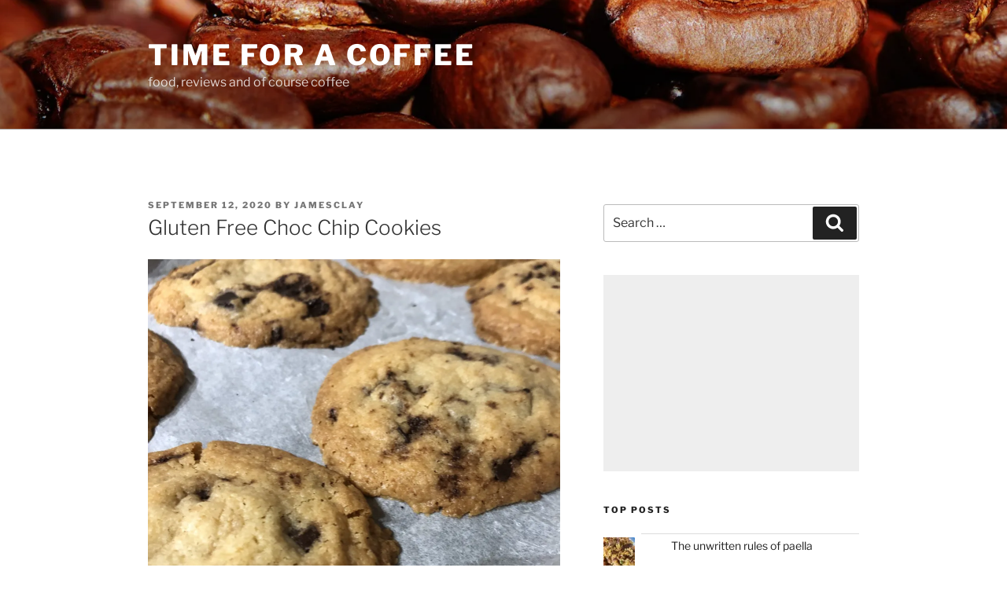

--- FILE ---
content_type: text/html; charset=UTF-8
request_url: https://timeforacoffee.com/gluten-free-choc-chip-cookies
body_size: 41465
content:
<!DOCTYPE html>
<html lang="en-US" class="no-js no-svg">
<head>
<meta charset="UTF-8">
<meta name="viewport" content="width=device-width, initial-scale=1.0">
<link rel="profile" href="https://gmpg.org/xfn/11">

<script>
(function(html){html.className = html.className.replace(/\bno-js\b/,'js')})(document.documentElement);
//# sourceURL=twentyseventeen_javascript_detection
</script>
<meta name='robots' content='index, follow, max-image-preview:large, max-snippet:-1, max-video-preview:-1' />

	<!-- This site is optimized with the Yoast SEO plugin v26.8 - https://yoast.com/product/yoast-seo-wordpress/ -->
	<title>Gluten Free Choc Chip Cookies - Time for a coffee</title>
	<link rel="canonical" href="https://timeforacoffee.com/gluten-free-choc-chip-cookies" />
	<meta property="og:locale" content="en_US" />
	<meta property="og:type" content="article" />
	<meta property="og:title" content="Gluten Free Choc Chip Cookies - Time for a coffee" />
	<meta property="og:description" content="My son found a recipe online for choc chip cookies which we tried, though we replaced the standard flours with gluten free variants. These were nice, but they were a little too crisp and a little too sweet. He then adjusted the recipe and the result was tasty chewy gluten free choc chip cookies. What &hellip; Continue reading &quot;Gluten Free Choc Chip Cookies&quot;" />
	<meta property="og:url" content="https://timeforacoffee.com/gluten-free-choc-chip-cookies" />
	<meta property="og:site_name" content="Time for a coffee" />
	<meta property="article:published_time" content="2020-09-12T08:44:21+00:00" />
	<meta property="article:modified_time" content="2020-10-09T21:29:41+00:00" />
	<meta property="og:image" content="https://timeforacoffee.com/wp-content/uploads/2020/09/IMG_4066-scaled.jpg" />
	<meta name="author" content="jamesclay" />
	<meta name="twitter:card" content="summary_large_image" />
	<meta name="twitter:label1" content="Written by" />
	<meta name="twitter:data1" content="jamesclay" />
	<meta name="twitter:label2" content="Est. reading time" />
	<meta name="twitter:data2" content="2 minutes" />
	<script type="application/ld+json" class="yoast-schema-graph">{"@context":"https://schema.org","@graph":[{"@type":"Article","@id":"https://timeforacoffee.com/gluten-free-choc-chip-cookies#article","isPartOf":{"@id":"https://timeforacoffee.com/gluten-free-choc-chip-cookies"},"author":{"name":"jamesclay","@id":"https://timeforacoffee.com/#/schema/person/efe3aa919f02af0cfe9617cb92304cc2"},"headline":"Gluten Free Choc Chip Cookies","datePublished":"2020-09-12T08:44:21+00:00","dateModified":"2020-10-09T21:29:41+00:00","mainEntityOfPage":{"@id":"https://timeforacoffee.com/gluten-free-choc-chip-cookies"},"wordCount":389,"commentCount":1,"image":{"@id":"https://timeforacoffee.com/gluten-free-choc-chip-cookies#primaryimage"},"thumbnailUrl":"https://timeforacoffee.com/wp-content/uploads/2020/09/IMG_4066-scaled.jpg","keywords":["cookies","gluten free"],"articleSection":["baking","chocolate","recipe"],"inLanguage":"en-US","potentialAction":[{"@type":"CommentAction","name":"Comment","target":["https://timeforacoffee.com/gluten-free-choc-chip-cookies#respond"]}]},{"@type":"WebPage","@id":"https://timeforacoffee.com/gluten-free-choc-chip-cookies","url":"https://timeforacoffee.com/gluten-free-choc-chip-cookies","name":"Gluten Free Choc Chip Cookies - Time for a coffee","isPartOf":{"@id":"https://timeforacoffee.com/#website"},"primaryImageOfPage":{"@id":"https://timeforacoffee.com/gluten-free-choc-chip-cookies#primaryimage"},"image":{"@id":"https://timeforacoffee.com/gluten-free-choc-chip-cookies#primaryimage"},"thumbnailUrl":"https://timeforacoffee.com/wp-content/uploads/2020/09/IMG_4066-scaled.jpg","datePublished":"2020-09-12T08:44:21+00:00","dateModified":"2020-10-09T21:29:41+00:00","author":{"@id":"https://timeforacoffee.com/#/schema/person/efe3aa919f02af0cfe9617cb92304cc2"},"breadcrumb":{"@id":"https://timeforacoffee.com/gluten-free-choc-chip-cookies#breadcrumb"},"inLanguage":"en-US","potentialAction":[{"@type":"ReadAction","target":["https://timeforacoffee.com/gluten-free-choc-chip-cookies"]}]},{"@type":"ImageObject","inLanguage":"en-US","@id":"https://timeforacoffee.com/gluten-free-choc-chip-cookies#primaryimage","url":"https://i0.wp.com/timeforacoffee.com/wp-content/uploads/2020/09/IMG_4066-scaled.jpg?fit=2560%2C2560&ssl=1","contentUrl":"https://i0.wp.com/timeforacoffee.com/wp-content/uploads/2020/09/IMG_4066-scaled.jpg?fit=2560%2C2560&ssl=1","width":2560,"height":2560,"caption":"Gluten Free Choc Chip Cookies"},{"@type":"BreadcrumbList","@id":"https://timeforacoffee.com/gluten-free-choc-chip-cookies#breadcrumb","itemListElement":[{"@type":"ListItem","position":1,"name":"Home","item":"https://timeforacoffee.com/"},{"@type":"ListItem","position":2,"name":"Gluten Free Choc Chip Cookies"}]},{"@type":"WebSite","@id":"https://timeforacoffee.com/#website","url":"https://timeforacoffee.com/","name":"Time for a coffee","description":"food, reviews and of course coffee","potentialAction":[{"@type":"SearchAction","target":{"@type":"EntryPoint","urlTemplate":"https://timeforacoffee.com/?s={search_term_string}"},"query-input":{"@type":"PropertyValueSpecification","valueRequired":true,"valueName":"search_term_string"}}],"inLanguage":"en-US"},{"@type":"Person","@id":"https://timeforacoffee.com/#/schema/person/efe3aa919f02af0cfe9617cb92304cc2","name":"jamesclay","image":{"@type":"ImageObject","inLanguage":"en-US","@id":"https://timeforacoffee.com/#/schema/person/image/","url":"https://secure.gravatar.com/avatar/e44feb0daafb0599c6f823c6d82aae9c1472bb81d1a29e2a99d36e7c974c26a7?s=96&d=mm&r=g","contentUrl":"https://secure.gravatar.com/avatar/e44feb0daafb0599c6f823c6d82aae9c1472bb81d1a29e2a99d36e7c974c26a7?s=96&d=mm&r=g","caption":"jamesclay"},"url":"https://timeforacoffee.com/author/jamesclay"}]}</script>
	<!-- / Yoast SEO plugin. -->


<link rel='dns-prefetch' href='//stats.wp.com' />
<link rel='dns-prefetch' href='//v0.wordpress.com' />
<link rel='dns-prefetch' href='//jetpack.wordpress.com' />
<link rel='dns-prefetch' href='//s0.wp.com' />
<link rel='dns-prefetch' href='//public-api.wordpress.com' />
<link rel='dns-prefetch' href='//0.gravatar.com' />
<link rel='dns-prefetch' href='//1.gravatar.com' />
<link rel='dns-prefetch' href='//2.gravatar.com' />
<link rel='preconnect' href='//i0.wp.com' />
<link rel='preconnect' href='//c0.wp.com' />
<link rel="alternate" type="application/rss+xml" title="Time for a coffee &raquo; Feed" href="https://timeforacoffee.com/feed" />
<link rel="alternate" type="application/rss+xml" title="Time for a coffee &raquo; Comments Feed" href="https://timeforacoffee.com/comments/feed" />
<link rel="alternate" type="application/rss+xml" title="Time for a coffee &raquo; Gluten Free Choc Chip Cookies Comments Feed" href="https://timeforacoffee.com/gluten-free-choc-chip-cookies/feed" />
<link rel="alternate" title="oEmbed (JSON)" type="application/json+oembed" href="https://timeforacoffee.com/wp-json/oembed/1.0/embed?url=https%3A%2F%2Ftimeforacoffee.com%2Fgluten-free-choc-chip-cookies" />
<link rel="alternate" title="oEmbed (XML)" type="text/xml+oembed" href="https://timeforacoffee.com/wp-json/oembed/1.0/embed?url=https%3A%2F%2Ftimeforacoffee.com%2Fgluten-free-choc-chip-cookies&#038;format=xml" />
<style id='wp-img-auto-sizes-contain-inline-css'>
img:is([sizes=auto i],[sizes^="auto," i]){contain-intrinsic-size:3000px 1500px}
/*# sourceURL=wp-img-auto-sizes-contain-inline-css */
</style>
<link rel='stylesheet' id='jetpack_related-posts-css' href='https://c0.wp.com/p/jetpack/15.4/modules/related-posts/related-posts.css' media='all' />
<style id='wp-emoji-styles-inline-css'>

	img.wp-smiley, img.emoji {
		display: inline !important;
		border: none !important;
		box-shadow: none !important;
		height: 1em !important;
		width: 1em !important;
		margin: 0 0.07em !important;
		vertical-align: -0.1em !important;
		background: none !important;
		padding: 0 !important;
	}
/*# sourceURL=wp-emoji-styles-inline-css */
</style>
<style id='wp-block-library-inline-css'>
:root{--wp-block-synced-color:#7a00df;--wp-block-synced-color--rgb:122,0,223;--wp-bound-block-color:var(--wp-block-synced-color);--wp-editor-canvas-background:#ddd;--wp-admin-theme-color:#007cba;--wp-admin-theme-color--rgb:0,124,186;--wp-admin-theme-color-darker-10:#006ba1;--wp-admin-theme-color-darker-10--rgb:0,107,160.5;--wp-admin-theme-color-darker-20:#005a87;--wp-admin-theme-color-darker-20--rgb:0,90,135;--wp-admin-border-width-focus:2px}@media (min-resolution:192dpi){:root{--wp-admin-border-width-focus:1.5px}}.wp-element-button{cursor:pointer}:root .has-very-light-gray-background-color{background-color:#eee}:root .has-very-dark-gray-background-color{background-color:#313131}:root .has-very-light-gray-color{color:#eee}:root .has-very-dark-gray-color{color:#313131}:root .has-vivid-green-cyan-to-vivid-cyan-blue-gradient-background{background:linear-gradient(135deg,#00d084,#0693e3)}:root .has-purple-crush-gradient-background{background:linear-gradient(135deg,#34e2e4,#4721fb 50%,#ab1dfe)}:root .has-hazy-dawn-gradient-background{background:linear-gradient(135deg,#faaca8,#dad0ec)}:root .has-subdued-olive-gradient-background{background:linear-gradient(135deg,#fafae1,#67a671)}:root .has-atomic-cream-gradient-background{background:linear-gradient(135deg,#fdd79a,#004a59)}:root .has-nightshade-gradient-background{background:linear-gradient(135deg,#330968,#31cdcf)}:root .has-midnight-gradient-background{background:linear-gradient(135deg,#020381,#2874fc)}:root{--wp--preset--font-size--normal:16px;--wp--preset--font-size--huge:42px}.has-regular-font-size{font-size:1em}.has-larger-font-size{font-size:2.625em}.has-normal-font-size{font-size:var(--wp--preset--font-size--normal)}.has-huge-font-size{font-size:var(--wp--preset--font-size--huge)}.has-text-align-center{text-align:center}.has-text-align-left{text-align:left}.has-text-align-right{text-align:right}.has-fit-text{white-space:nowrap!important}#end-resizable-editor-section{display:none}.aligncenter{clear:both}.items-justified-left{justify-content:flex-start}.items-justified-center{justify-content:center}.items-justified-right{justify-content:flex-end}.items-justified-space-between{justify-content:space-between}.screen-reader-text{border:0;clip-path:inset(50%);height:1px;margin:-1px;overflow:hidden;padding:0;position:absolute;width:1px;word-wrap:normal!important}.screen-reader-text:focus{background-color:#ddd;clip-path:none;color:#444;display:block;font-size:1em;height:auto;left:5px;line-height:normal;padding:15px 23px 14px;text-decoration:none;top:5px;width:auto;z-index:100000}html :where(.has-border-color){border-style:solid}html :where([style*=border-top-color]){border-top-style:solid}html :where([style*=border-right-color]){border-right-style:solid}html :where([style*=border-bottom-color]){border-bottom-style:solid}html :where([style*=border-left-color]){border-left-style:solid}html :where([style*=border-width]){border-style:solid}html :where([style*=border-top-width]){border-top-style:solid}html :where([style*=border-right-width]){border-right-style:solid}html :where([style*=border-bottom-width]){border-bottom-style:solid}html :where([style*=border-left-width]){border-left-style:solid}html :where(img[class*=wp-image-]){height:auto;max-width:100%}:where(figure){margin:0 0 1em}html :where(.is-position-sticky){--wp-admin--admin-bar--position-offset:var(--wp-admin--admin-bar--height,0px)}@media screen and (max-width:600px){html :where(.is-position-sticky){--wp-admin--admin-bar--position-offset:0px}}

/*# sourceURL=wp-block-library-inline-css */
</style><style id='global-styles-inline-css'>
:root{--wp--preset--aspect-ratio--square: 1;--wp--preset--aspect-ratio--4-3: 4/3;--wp--preset--aspect-ratio--3-4: 3/4;--wp--preset--aspect-ratio--3-2: 3/2;--wp--preset--aspect-ratio--2-3: 2/3;--wp--preset--aspect-ratio--16-9: 16/9;--wp--preset--aspect-ratio--9-16: 9/16;--wp--preset--color--black: #000000;--wp--preset--color--cyan-bluish-gray: #abb8c3;--wp--preset--color--white: #ffffff;--wp--preset--color--pale-pink: #f78da7;--wp--preset--color--vivid-red: #cf2e2e;--wp--preset--color--luminous-vivid-orange: #ff6900;--wp--preset--color--luminous-vivid-amber: #fcb900;--wp--preset--color--light-green-cyan: #7bdcb5;--wp--preset--color--vivid-green-cyan: #00d084;--wp--preset--color--pale-cyan-blue: #8ed1fc;--wp--preset--color--vivid-cyan-blue: #0693e3;--wp--preset--color--vivid-purple: #9b51e0;--wp--preset--gradient--vivid-cyan-blue-to-vivid-purple: linear-gradient(135deg,rgb(6,147,227) 0%,rgb(155,81,224) 100%);--wp--preset--gradient--light-green-cyan-to-vivid-green-cyan: linear-gradient(135deg,rgb(122,220,180) 0%,rgb(0,208,130) 100%);--wp--preset--gradient--luminous-vivid-amber-to-luminous-vivid-orange: linear-gradient(135deg,rgb(252,185,0) 0%,rgb(255,105,0) 100%);--wp--preset--gradient--luminous-vivid-orange-to-vivid-red: linear-gradient(135deg,rgb(255,105,0) 0%,rgb(207,46,46) 100%);--wp--preset--gradient--very-light-gray-to-cyan-bluish-gray: linear-gradient(135deg,rgb(238,238,238) 0%,rgb(169,184,195) 100%);--wp--preset--gradient--cool-to-warm-spectrum: linear-gradient(135deg,rgb(74,234,220) 0%,rgb(151,120,209) 20%,rgb(207,42,186) 40%,rgb(238,44,130) 60%,rgb(251,105,98) 80%,rgb(254,248,76) 100%);--wp--preset--gradient--blush-light-purple: linear-gradient(135deg,rgb(255,206,236) 0%,rgb(152,150,240) 100%);--wp--preset--gradient--blush-bordeaux: linear-gradient(135deg,rgb(254,205,165) 0%,rgb(254,45,45) 50%,rgb(107,0,62) 100%);--wp--preset--gradient--luminous-dusk: linear-gradient(135deg,rgb(255,203,112) 0%,rgb(199,81,192) 50%,rgb(65,88,208) 100%);--wp--preset--gradient--pale-ocean: linear-gradient(135deg,rgb(255,245,203) 0%,rgb(182,227,212) 50%,rgb(51,167,181) 100%);--wp--preset--gradient--electric-grass: linear-gradient(135deg,rgb(202,248,128) 0%,rgb(113,206,126) 100%);--wp--preset--gradient--midnight: linear-gradient(135deg,rgb(2,3,129) 0%,rgb(40,116,252) 100%);--wp--preset--font-size--small: 13px;--wp--preset--font-size--medium: 20px;--wp--preset--font-size--large: 36px;--wp--preset--font-size--x-large: 42px;--wp--preset--spacing--20: 0.44rem;--wp--preset--spacing--30: 0.67rem;--wp--preset--spacing--40: 1rem;--wp--preset--spacing--50: 1.5rem;--wp--preset--spacing--60: 2.25rem;--wp--preset--spacing--70: 3.38rem;--wp--preset--spacing--80: 5.06rem;--wp--preset--shadow--natural: 6px 6px 9px rgba(0, 0, 0, 0.2);--wp--preset--shadow--deep: 12px 12px 50px rgba(0, 0, 0, 0.4);--wp--preset--shadow--sharp: 6px 6px 0px rgba(0, 0, 0, 0.2);--wp--preset--shadow--outlined: 6px 6px 0px -3px rgb(255, 255, 255), 6px 6px rgb(0, 0, 0);--wp--preset--shadow--crisp: 6px 6px 0px rgb(0, 0, 0);}:where(.is-layout-flex){gap: 0.5em;}:where(.is-layout-grid){gap: 0.5em;}body .is-layout-flex{display: flex;}.is-layout-flex{flex-wrap: wrap;align-items: center;}.is-layout-flex > :is(*, div){margin: 0;}body .is-layout-grid{display: grid;}.is-layout-grid > :is(*, div){margin: 0;}:where(.wp-block-columns.is-layout-flex){gap: 2em;}:where(.wp-block-columns.is-layout-grid){gap: 2em;}:where(.wp-block-post-template.is-layout-flex){gap: 1.25em;}:where(.wp-block-post-template.is-layout-grid){gap: 1.25em;}.has-black-color{color: var(--wp--preset--color--black) !important;}.has-cyan-bluish-gray-color{color: var(--wp--preset--color--cyan-bluish-gray) !important;}.has-white-color{color: var(--wp--preset--color--white) !important;}.has-pale-pink-color{color: var(--wp--preset--color--pale-pink) !important;}.has-vivid-red-color{color: var(--wp--preset--color--vivid-red) !important;}.has-luminous-vivid-orange-color{color: var(--wp--preset--color--luminous-vivid-orange) !important;}.has-luminous-vivid-amber-color{color: var(--wp--preset--color--luminous-vivid-amber) !important;}.has-light-green-cyan-color{color: var(--wp--preset--color--light-green-cyan) !important;}.has-vivid-green-cyan-color{color: var(--wp--preset--color--vivid-green-cyan) !important;}.has-pale-cyan-blue-color{color: var(--wp--preset--color--pale-cyan-blue) !important;}.has-vivid-cyan-blue-color{color: var(--wp--preset--color--vivid-cyan-blue) !important;}.has-vivid-purple-color{color: var(--wp--preset--color--vivid-purple) !important;}.has-black-background-color{background-color: var(--wp--preset--color--black) !important;}.has-cyan-bluish-gray-background-color{background-color: var(--wp--preset--color--cyan-bluish-gray) !important;}.has-white-background-color{background-color: var(--wp--preset--color--white) !important;}.has-pale-pink-background-color{background-color: var(--wp--preset--color--pale-pink) !important;}.has-vivid-red-background-color{background-color: var(--wp--preset--color--vivid-red) !important;}.has-luminous-vivid-orange-background-color{background-color: var(--wp--preset--color--luminous-vivid-orange) !important;}.has-luminous-vivid-amber-background-color{background-color: var(--wp--preset--color--luminous-vivid-amber) !important;}.has-light-green-cyan-background-color{background-color: var(--wp--preset--color--light-green-cyan) !important;}.has-vivid-green-cyan-background-color{background-color: var(--wp--preset--color--vivid-green-cyan) !important;}.has-pale-cyan-blue-background-color{background-color: var(--wp--preset--color--pale-cyan-blue) !important;}.has-vivid-cyan-blue-background-color{background-color: var(--wp--preset--color--vivid-cyan-blue) !important;}.has-vivid-purple-background-color{background-color: var(--wp--preset--color--vivid-purple) !important;}.has-black-border-color{border-color: var(--wp--preset--color--black) !important;}.has-cyan-bluish-gray-border-color{border-color: var(--wp--preset--color--cyan-bluish-gray) !important;}.has-white-border-color{border-color: var(--wp--preset--color--white) !important;}.has-pale-pink-border-color{border-color: var(--wp--preset--color--pale-pink) !important;}.has-vivid-red-border-color{border-color: var(--wp--preset--color--vivid-red) !important;}.has-luminous-vivid-orange-border-color{border-color: var(--wp--preset--color--luminous-vivid-orange) !important;}.has-luminous-vivid-amber-border-color{border-color: var(--wp--preset--color--luminous-vivid-amber) !important;}.has-light-green-cyan-border-color{border-color: var(--wp--preset--color--light-green-cyan) !important;}.has-vivid-green-cyan-border-color{border-color: var(--wp--preset--color--vivid-green-cyan) !important;}.has-pale-cyan-blue-border-color{border-color: var(--wp--preset--color--pale-cyan-blue) !important;}.has-vivid-cyan-blue-border-color{border-color: var(--wp--preset--color--vivid-cyan-blue) !important;}.has-vivid-purple-border-color{border-color: var(--wp--preset--color--vivid-purple) !important;}.has-vivid-cyan-blue-to-vivid-purple-gradient-background{background: var(--wp--preset--gradient--vivid-cyan-blue-to-vivid-purple) !important;}.has-light-green-cyan-to-vivid-green-cyan-gradient-background{background: var(--wp--preset--gradient--light-green-cyan-to-vivid-green-cyan) !important;}.has-luminous-vivid-amber-to-luminous-vivid-orange-gradient-background{background: var(--wp--preset--gradient--luminous-vivid-amber-to-luminous-vivid-orange) !important;}.has-luminous-vivid-orange-to-vivid-red-gradient-background{background: var(--wp--preset--gradient--luminous-vivid-orange-to-vivid-red) !important;}.has-very-light-gray-to-cyan-bluish-gray-gradient-background{background: var(--wp--preset--gradient--very-light-gray-to-cyan-bluish-gray) !important;}.has-cool-to-warm-spectrum-gradient-background{background: var(--wp--preset--gradient--cool-to-warm-spectrum) !important;}.has-blush-light-purple-gradient-background{background: var(--wp--preset--gradient--blush-light-purple) !important;}.has-blush-bordeaux-gradient-background{background: var(--wp--preset--gradient--blush-bordeaux) !important;}.has-luminous-dusk-gradient-background{background: var(--wp--preset--gradient--luminous-dusk) !important;}.has-pale-ocean-gradient-background{background: var(--wp--preset--gradient--pale-ocean) !important;}.has-electric-grass-gradient-background{background: var(--wp--preset--gradient--electric-grass) !important;}.has-midnight-gradient-background{background: var(--wp--preset--gradient--midnight) !important;}.has-small-font-size{font-size: var(--wp--preset--font-size--small) !important;}.has-medium-font-size{font-size: var(--wp--preset--font-size--medium) !important;}.has-large-font-size{font-size: var(--wp--preset--font-size--large) !important;}.has-x-large-font-size{font-size: var(--wp--preset--font-size--x-large) !important;}
/*# sourceURL=global-styles-inline-css */
</style>

<style id='classic-theme-styles-inline-css'>
/*! This file is auto-generated */
.wp-block-button__link{color:#fff;background-color:#32373c;border-radius:9999px;box-shadow:none;text-decoration:none;padding:calc(.667em + 2px) calc(1.333em + 2px);font-size:1.125em}.wp-block-file__button{background:#32373c;color:#fff;text-decoration:none}
/*# sourceURL=/wp-includes/css/classic-themes.min.css */
</style>
<link rel='stylesheet' id='twentyseventeen-fonts-css' href='https://timeforacoffee.com/wp-content/themes/twentyseventeen/assets/fonts/font-libre-franklin.css?ver=20230328' media='all' />
<link rel='stylesheet' id='twentyseventeen-style-css' href='https://timeforacoffee.com/wp-content/themes/twentyseventeen/style.css?ver=20251202' media='all' />
<link rel='stylesheet' id='twentyseventeen-block-style-css' href='https://timeforacoffee.com/wp-content/themes/twentyseventeen/assets/css/blocks.css?ver=20240729' media='all' />
<link rel='stylesheet' id='slb_core-css' href='https://timeforacoffee.com/wp-content/plugins/simple-lightbox/client/css/app.css?ver=2.9.4' media='all' />
<link rel='stylesheet' id='jetpack-swiper-library-css' href='https://c0.wp.com/p/jetpack/15.4/_inc/blocks/swiper.css' media='all' />
<link rel='stylesheet' id='jetpack-carousel-css' href='https://c0.wp.com/p/jetpack/15.4/modules/carousel/jetpack-carousel.css' media='all' />
<link rel='stylesheet' id='sharedaddy-css' href='https://c0.wp.com/p/jetpack/15.4/modules/sharedaddy/sharing.css' media='all' />
<link rel='stylesheet' id='social-logos-css' href='https://c0.wp.com/p/jetpack/15.4/_inc/social-logos/social-logos.min.css' media='all' />
<script id="jetpack_related-posts-js-extra">
var related_posts_js_options = {"post_heading":"h4"};
//# sourceURL=jetpack_related-posts-js-extra
</script>
<script src="https://c0.wp.com/p/jetpack/15.4/_inc/build/related-posts/related-posts.min.js" id="jetpack_related-posts-js"></script>
<script src="https://c0.wp.com/c/6.9/wp-includes/js/jquery/jquery.min.js" id="jquery-core-js"></script>
<script src="https://c0.wp.com/c/6.9/wp-includes/js/jquery/jquery-migrate.min.js" id="jquery-migrate-js"></script>
<script id="twentyseventeen-global-js-extra">
var twentyseventeenScreenReaderText = {"quote":"\u003Csvg class=\"icon icon-quote-right\" aria-hidden=\"true\" role=\"img\"\u003E \u003Cuse href=\"#icon-quote-right\" xlink:href=\"#icon-quote-right\"\u003E\u003C/use\u003E \u003C/svg\u003E"};
//# sourceURL=twentyseventeen-global-js-extra
</script>
<script src="https://timeforacoffee.com/wp-content/themes/twentyseventeen/assets/js/global.js?ver=20211130" id="twentyseventeen-global-js" defer data-wp-strategy="defer"></script>
<link rel="https://api.w.org/" href="https://timeforacoffee.com/wp-json/" /><link rel="alternate" title="JSON" type="application/json" href="https://timeforacoffee.com/wp-json/wp/v2/posts/10297" /><link rel="EditURI" type="application/rsd+xml" title="RSD" href="https://timeforacoffee.com/xmlrpc.php?rsd" />
<meta name="generator" content="WordPress 6.9" />
<link rel='shortlink' href='https://timeforacoffee.com/?p=10297' />
<script async src="https://pagead2.googlesyndication.com/pagead/js/adsbygoogle.js"></script>
<script>
     (adsbygoogle = window.adsbygoogle || []).push({
          google_ad_client: "ca-pub-0799954502968728",
          enable_page_level_ads: true
     });
</script>	<style>img#wpstats{display:none}</style>
		<link rel="pingback" href="https://timeforacoffee.com/xmlrpc.php">
<style>.recentcomments a{display:inline !important;padding:0 !important;margin:0 !important;}</style><link rel="icon" href="https://i0.wp.com/timeforacoffee.com/wp-content/uploads/2019/09/cropped-cup-309508-2.png?fit=32%2C32&#038;ssl=1" sizes="32x32" />
<link rel="icon" href="https://i0.wp.com/timeforacoffee.com/wp-content/uploads/2019/09/cropped-cup-309508-2.png?fit=192%2C192&#038;ssl=1" sizes="192x192" />
<link rel="apple-touch-icon" href="https://i0.wp.com/timeforacoffee.com/wp-content/uploads/2019/09/cropped-cup-309508-2.png?fit=180%2C180&#038;ssl=1" />
<meta name="msapplication-TileImage" content="https://i0.wp.com/timeforacoffee.com/wp-content/uploads/2019/09/cropped-cup-309508-2.png?fit=270%2C270&#038;ssl=1" />
<link rel='stylesheet' id='jetpack-top-posts-widget-css' href='https://c0.wp.com/p/jetpack/15.4/modules/widgets/top-posts/style.css' media='all' />
</head>

<body class="wp-singular post-template-default single single-post postid-10297 single-format-standard wp-embed-responsive wp-theme-twentyseventeen has-header-image has-sidebar colors-light">
<div id="page" class="site">
	<a class="skip-link screen-reader-text" href="#content">
		Skip to content	</a>

	<header id="masthead" class="site-header">

		<div class="custom-header">

		<div class="custom-header-media">
			<div id="wp-custom-header" class="wp-custom-header"><img src="https://timeforacoffee.com/wp-content/uploads/2017/10/headercoffee.jpg" width="2000" height="1200" alt="" srcset="https://i0.wp.com/timeforacoffee.com/wp-content/uploads/2017/10/headercoffee.jpg?w=2000&amp;ssl=1 2000w, https://i0.wp.com/timeforacoffee.com/wp-content/uploads/2017/10/headercoffee.jpg?resize=525%2C315&amp;ssl=1 525w, https://i0.wp.com/timeforacoffee.com/wp-content/uploads/2017/10/headercoffee.jpg?w=1050&amp;ssl=1 1050w, https://i0.wp.com/timeforacoffee.com/wp-content/uploads/2017/10/headercoffee.jpg?w=1575&amp;ssl=1 1575w" sizes="(max-width: 767px) 200vw, 100vw" decoding="async" fetchpriority="high" /></div>		</div>

	<div class="site-branding">
	<div class="wrap">

		
		<div class="site-branding-text">
							<p class="site-title"><a href="https://timeforacoffee.com/" rel="home" >Time for a coffee</a></p>
								<p class="site-description">food, reviews and of course coffee</p>
					</div><!-- .site-branding-text -->

		
	</div><!-- .wrap -->
</div><!-- .site-branding -->

</div><!-- .custom-header -->

		
	</header><!-- #masthead -->

	
	<div class="site-content-contain">
		<div id="content" class="site-content">

<div class="wrap">
	<div id="primary" class="content-area">
		<main id="main" class="site-main">

			
<article id="post-10297" class="post-10297 post type-post status-publish format-standard hentry category-baking category-chocolate category-recipe tag-cookies tag-gluten-free">
		<header class="entry-header">
		<div class="entry-meta"><span class="posted-on"><span class="screen-reader-text">Posted on</span> <a href="https://timeforacoffee.com/gluten-free-choc-chip-cookies" rel="bookmark"><time class="entry-date published" datetime="2020-09-12T09:44:21+01:00">September 12, 2020</time><time class="updated" datetime="2020-10-09T22:29:41+01:00">October 9, 2020</time></a></span><span class="byline"> by <span class="author vcard"><a class="url fn n" href="https://timeforacoffee.com/author/jamesclay">jamesclay</a></span></span></div><!-- .entry-meta --><h1 class="entry-title">Gluten Free Choc Chip Cookies</h1>	</header><!-- .entry-header -->

	
	<div class="entry-content">
		<p><a href="https://i0.wp.com/timeforacoffee.com/wp-content/uploads/2020/09/IMG_4066-scaled.jpg?ssl=1" data-slb-active="1" data-slb-asset="784780186" data-slb-group="10297"><img data-recalc-dims="1" decoding="async" data-attachment-id="10298" data-permalink="https://timeforacoffee.com/gluten-free-choc-chip-cookies/img_4066" data-orig-file="https://i0.wp.com/timeforacoffee.com/wp-content/uploads/2020/09/IMG_4066-scaled.jpg?fit=2560%2C2560&amp;ssl=1" data-orig-size="2560,2560" data-comments-opened="1" data-image-meta="{&quot;aperture&quot;:&quot;0&quot;,&quot;credit&quot;:&quot;&quot;,&quot;camera&quot;:&quot;&quot;,&quot;caption&quot;:&quot;&quot;,&quot;created_timestamp&quot;:&quot;0&quot;,&quot;copyright&quot;:&quot;&quot;,&quot;focal_length&quot;:&quot;0&quot;,&quot;iso&quot;:&quot;0&quot;,&quot;shutter_speed&quot;:&quot;0&quot;,&quot;title&quot;:&quot;&quot;,&quot;orientation&quot;:&quot;0&quot;}" data-image-title="IMG_4066" data-image-description="" data-image-caption="" data-medium-file="https://i0.wp.com/timeforacoffee.com/wp-content/uploads/2020/09/IMG_4066-scaled.jpg?fit=300%2C300&amp;ssl=1" data-large-file="https://i0.wp.com/timeforacoffee.com/wp-content/uploads/2020/09/IMG_4066-scaled.jpg?fit=525%2C525&amp;ssl=1" class="alignnone size-full wp-image-10298" src="https://i0.wp.com/timeforacoffee.com/wp-content/uploads/2020/09/IMG_4066-scaled.jpg?resize=525%2C525&#038;ssl=1" alt="Gluten Free Choc Chip Cookies" width="525" height="525" srcset="https://i0.wp.com/timeforacoffee.com/wp-content/uploads/2020/09/IMG_4066-scaled.jpg?w=2560&amp;ssl=1 2560w, https://i0.wp.com/timeforacoffee.com/wp-content/uploads/2020/09/IMG_4066-scaled.jpg?resize=525%2C525&amp;ssl=1 525w, https://i0.wp.com/timeforacoffee.com/wp-content/uploads/2020/09/IMG_4066-scaled.jpg?resize=100%2C100&amp;ssl=1 100w, https://i0.wp.com/timeforacoffee.com/wp-content/uploads/2020/09/IMG_4066-scaled.jpg?w=1050&amp;ssl=1 1050w, https://i0.wp.com/timeforacoffee.com/wp-content/uploads/2020/09/IMG_4066-scaled.jpg?w=1575&amp;ssl=1 1575w" sizes="(max-width: 767px) 89vw, (max-width: 1000px) 54vw, (max-width: 1071px) 543px, 580px" /></a></p>
<p>My son found a recipe online for choc chip cookies which we tried, though we replaced the standard flours with gluten free variants. These were nice, but they were a little too crisp and a little too sweet.</p>
<p>He then adjusted the recipe and the result was tasty chewy gluten free choc chip cookies. What I and my son liked about them was that they were very similar in taste and texture to the fresh (non-gluten) cookies you can buy at supermarkets that he use to enjoy before he went gluten free.</p>
<p>Ingredients</p>
<p style="padding-left: 40px;">225g of unsalted butter<br />
125g gluten free bread flour<br />
125g gluten free plain flour<br />
1 egg<br />
1 egg yolk<br />
100g caster sugar<br />
120g light brown sugar<br />
85g plain chocolate chips<br />
130g plain chocolate chunks or chopped chocolate bar<br />
One teaspoon salt<br />
One teaspoon bicarbonate of soda<br />
Two teaspoons of vanilla essence</p>
<p>The adjustments we made to the original recipe was to increase the amount of flour, reduce the amount of sugar and swap the dark brown sugar for light brown sugar.</p>
<p>Melt the butter in a pan and bring to the boil, stirring frequently. The aim is to boil off some of the water off the butter. The recipe said to go ensure the milk solids got a nutty brown. I was a little wary in case of burning the butter, so didn’t probably go far enough. Once the butter melted and had turned slightly brown this was removed from the heat and cooled to room temperature.</p>
<p>Cream the liquid butter with the sugar, vanilla essence. The idea is to mix it until it is light and fluffy. The recipe calls for an electric mixer, ours was broken, so we did it by hand, which was hard work. Beat in the eggs until they are incorporated into the mixture.</p>
<p>Combine the flours, salt and bicarbonate of soda.</p>
<p>Stir in the dry ingredients a third of it at a time until it is incorporated.</p>
<p>Using a wooden spoon fold in the chocolate chips and chunks.</p>
<p>Chill.</p>
<p>Place six small balls, about 2-3cm across, of dough on a baking tray and bake for 6-9 minutes.</p>
<p>This quantity of ingredients will make about eighteen cookies.</p>
<p>After cooking leave on the tray and then after three minutes move to a rack to cool further.</p>
<p>Eat!</p>
<div class="sharedaddy sd-sharing-enabled"><div class="robots-nocontent sd-block sd-social sd-social-icon-text sd-sharing"><h3 class="sd-title">Share this:</h3><div class="sd-content"><ul><li class="share-facebook"><a rel="nofollow noopener noreferrer"
				data-shared="sharing-facebook-10297"
				class="share-facebook sd-button share-icon"
				href="https://timeforacoffee.com/gluten-free-choc-chip-cookies?share=facebook"
				target="_blank"
				aria-labelledby="sharing-facebook-10297"
				>
				<span id="sharing-facebook-10297" hidden>Click to share on Facebook (Opens in new window)</span>
				<span>Facebook</span>
			</a></li><li class="share-x"><a rel="nofollow noopener noreferrer"
				data-shared="sharing-x-10297"
				class="share-x sd-button share-icon"
				href="https://timeforacoffee.com/gluten-free-choc-chip-cookies?share=x"
				target="_blank"
				aria-labelledby="sharing-x-10297"
				>
				<span id="sharing-x-10297" hidden>Click to share on X (Opens in new window)</span>
				<span>X</span>
			</a></li><li class="share-end"></li></ul></div></div></div>
<div id='jp-relatedposts' class='jp-relatedposts' >
	<h3 class="jp-relatedposts-headline"><em>Related</em></h3>
</div>	</div><!-- .entry-content -->

	<footer class="entry-footer"><span class="cat-tags-links"><span class="cat-links"><svg class="icon icon-folder-open" aria-hidden="true" role="img"> <use href="#icon-folder-open" xlink:href="#icon-folder-open"></use> </svg><span class="screen-reader-text">Categories</span><a href="https://timeforacoffee.com/category/baking" rel="category tag">baking</a>, <a href="https://timeforacoffee.com/category/chocolate" rel="category tag">chocolate</a>, <a href="https://timeforacoffee.com/category/recipe" rel="category tag">recipe</a></span><span class="tags-links"><svg class="icon icon-hashtag" aria-hidden="true" role="img"> <use href="#icon-hashtag" xlink:href="#icon-hashtag"></use> </svg><span class="screen-reader-text">Tags</span><a href="https://timeforacoffee.com/tag/cookies" rel="tag">cookies</a>, <a href="https://timeforacoffee.com/tag/gluten-free" rel="tag">gluten free</a></span></span></footer> <!-- .entry-footer -->
</article><!-- #post-10297 -->

<div id="comments" class="comments-area">

			<h2 class="comments-title">
			One Reply to &ldquo;Gluten Free Choc Chip Cookies&rdquo;		</h2>

		<ol class="comment-list">
					<li id="comment-381" class="pingback even thread-even depth-1">
			<div class="comment-body">
				Pingback: <a href="https://timeforacoffee.com/gluten-free-raspberry-and-white-chocolate-chip-cookies" class="url" rel="ugc">Gluten Free Raspberry and White Chocolate Chip Cookies - Time for a coffee</a> 			</div>
		</li><!-- #comment-## -->
		</ol>

		
		<div id="respond" class="comment-respond">
			<h3 id="reply-title" class="comment-reply-title">Leave a Reply<small><a rel="nofollow" id="cancel-comment-reply-link" href="/gluten-free-choc-chip-cookies#respond" style="display:none;">Cancel reply</a></small></h3>			<form id="commentform" class="comment-form">
				<iframe
					title="Comment Form"
					src="https://jetpack.wordpress.com/jetpack-comment/?blogid=164343594&#038;postid=10297&#038;comment_registration=0&#038;require_name_email=1&#038;stc_enabled=1&#038;stb_enabled=1&#038;show_avatars=1&#038;avatar_default=mystery&#038;greeting=Leave+a+Reply&#038;jetpack_comments_nonce=0e77e1c0f4&#038;greeting_reply=Leave+a+Reply+to+%25s&#038;color_scheme=light&#038;lang=en_US&#038;jetpack_version=15.4&#038;iframe_unique_id=1&#038;show_cookie_consent=10&#038;has_cookie_consent=0&#038;is_current_user_subscribed=0&#038;token_key=%3Bnormal%3B&#038;sig=18444afe30fde66d051ef09f307e4586da503c62#parent=https%3A%2F%2Ftimeforacoffee.com%2Fgluten-free-choc-chip-cookies"
											name="jetpack_remote_comment"
						style="width:100%; height: 430px; border:0;"
										class="jetpack_remote_comment"
					id="jetpack_remote_comment"
					sandbox="allow-same-origin allow-top-navigation allow-scripts allow-forms allow-popups"
				>
									</iframe>
									<!--[if !IE]><!-->
					<script>
						document.addEventListener('DOMContentLoaded', function () {
							var commentForms = document.getElementsByClassName('jetpack_remote_comment');
							for (var i = 0; i < commentForms.length; i++) {
								commentForms[i].allowTransparency = false;
								commentForms[i].scrolling = 'no';
							}
						});
					</script>
					<!--<![endif]-->
							</form>
		</div>

		
		<input type="hidden" name="comment_parent" id="comment_parent" value="" />

		
</div><!-- #comments -->

	<nav class="navigation post-navigation" aria-label="Posts">
		<h2 class="screen-reader-text">Post navigation</h2>
		<div class="nav-links"><div class="nav-previous"><a href="https://timeforacoffee.com/simple-pasta-salad" rel="prev"><span class="screen-reader-text">Previous Post</span><span aria-hidden="true" class="nav-subtitle">Previous</span> <span class="nav-title"><span class="nav-title-icon-wrapper"><svg class="icon icon-arrow-left" aria-hidden="true" role="img"> <use href="#icon-arrow-left" xlink:href="#icon-arrow-left"></use> </svg></span>Simple Pasta Salad</span></a></div><div class="nav-next"><a href="https://timeforacoffee.com/wheres-my-spinach" rel="next"><span class="screen-reader-text">Next Post</span><span aria-hidden="true" class="nav-subtitle">Next</span> <span class="nav-title">Where&#8217;s my spinach?<span class="nav-title-icon-wrapper"><svg class="icon icon-arrow-right" aria-hidden="true" role="img"> <use href="#icon-arrow-right" xlink:href="#icon-arrow-right"></use> </svg></span></span></a></div></div>
	</nav>
		</main><!-- #main -->
	</div><!-- #primary -->
	
<aside id="secondary" class="widget-area" aria-label="Blog Sidebar">
	<section id="search-2" class="widget widget_search">

<form role="search" method="get" class="search-form" action="https://timeforacoffee.com/">
	<label for="search-form-2">
		<span class="screen-reader-text">
			Search for:		</span>
	</label>
	<input type="search" id="search-form-2" class="search-field" placeholder="Search &hellip;" value="" name="s" />
	<button type="submit" class="search-submit"><svg class="icon icon-search" aria-hidden="true" role="img"> <use href="#icon-search" xlink:href="#icon-search"></use> </svg><span class="screen-reader-text">
		Search	</span></button>
</form>
</section><section id="custom_html-3" class="widget_text widget widget_custom_html"><div class="textwidget custom-html-widget"><script async src="https://pagead2.googlesyndication.com/pagead/js/adsbygoogle.js"></script>
<!-- Responsive Vertical -->
<ins class="adsbygoogle"
     style="display:block"
     data-ad-client="ca-pub-0799954502968728"
     data-ad-slot="6356809652"
     data-ad-format="auto"
     data-full-width-responsive="true"></ins>
<script>
     (adsbygoogle = window.adsbygoogle || []).push({});
</script></div></section><section id="top-posts-3" class="widget widget_top-posts"><h2 class="widget-title">Top Posts</h2><ul class='widgets-list-layout no-grav'>
<li><a href="https://timeforacoffee.com/the-unwritten-rules-of-paella" title="The unwritten rules of paella" class="bump-view" data-bump-view="tp"><img loading="lazy" width="40" height="40" src="https://i0.wp.com/timeforacoffee.com/wp-content/uploads/2021/07/IMG_5051.jpg?resize=40%2C40&#038;ssl=1" srcset="https://i0.wp.com/timeforacoffee.com/wp-content/uploads/2021/07/IMG_5051.jpg?resize=40%2C40&amp;ssl=1 1x, https://i0.wp.com/timeforacoffee.com/wp-content/uploads/2021/07/IMG_5051.jpg?resize=60%2C60&amp;ssl=1 1.5x, https://i0.wp.com/timeforacoffee.com/wp-content/uploads/2021/07/IMG_5051.jpg?resize=80%2C80&amp;ssl=1 2x, https://i0.wp.com/timeforacoffee.com/wp-content/uploads/2021/07/IMG_5051.jpg?resize=120%2C120&amp;ssl=1 3x, https://i0.wp.com/timeforacoffee.com/wp-content/uploads/2021/07/IMG_5051.jpg?resize=160%2C160&amp;ssl=1 4x" alt="The unwritten rules of paella" data-pin-nopin="true" class="widgets-list-layout-blavatar" /></a><div class="widgets-list-layout-links">
								<a href="https://timeforacoffee.com/the-unwritten-rules-of-paella" title="The unwritten rules of paella" class="bump-view" data-bump-view="tp">The unwritten rules of paella</a>
							</div>
							</li><li><a href="https://timeforacoffee.com/at-the-airport-time-for-a-quick-lunch" title="At the airport, time for a quick lunch" class="bump-view" data-bump-view="tp"><img loading="lazy" width="40" height="40" src="https://i0.wp.com/timeforacoffee.com/wp-content/uploads/2022/11/IMG_3034.jpg?resize=40%2C40&#038;ssl=1" srcset="https://i0.wp.com/timeforacoffee.com/wp-content/uploads/2022/11/IMG_3034.jpg?resize=40%2C40&amp;ssl=1 1x, https://i0.wp.com/timeforacoffee.com/wp-content/uploads/2022/11/IMG_3034.jpg?resize=60%2C60&amp;ssl=1 1.5x, https://i0.wp.com/timeforacoffee.com/wp-content/uploads/2022/11/IMG_3034.jpg?resize=80%2C80&amp;ssl=1 2x, https://i0.wp.com/timeforacoffee.com/wp-content/uploads/2022/11/IMG_3034.jpg?resize=120%2C120&amp;ssl=1 3x, https://i0.wp.com/timeforacoffee.com/wp-content/uploads/2022/11/IMG_3034.jpg?resize=160%2C160&amp;ssl=1 4x" alt="At the airport, time for a quick lunch" data-pin-nopin="true" class="widgets-list-layout-blavatar" /></a><div class="widgets-list-layout-links">
								<a href="https://timeforacoffee.com/at-the-airport-time-for-a-quick-lunch" title="At the airport, time for a quick lunch" class="bump-view" data-bump-view="tp">At the airport, time for a quick lunch</a>
							</div>
							</li><li><a href="https://timeforacoffee.com/o-craquelin-patisserie" title="Ô Craquelin Pâtisserie" class="bump-view" data-bump-view="tp"><img loading="lazy" width="40" height="40" src="https://i0.wp.com/timeforacoffee.com/wp-content/uploads/2023/05/IMG_5957D.jpg?resize=40%2C40&#038;ssl=1" srcset="https://i0.wp.com/timeforacoffee.com/wp-content/uploads/2023/05/IMG_5957D.jpg?resize=40%2C40&amp;ssl=1 1x, https://i0.wp.com/timeforacoffee.com/wp-content/uploads/2023/05/IMG_5957D.jpg?resize=60%2C60&amp;ssl=1 1.5x, https://i0.wp.com/timeforacoffee.com/wp-content/uploads/2023/05/IMG_5957D.jpg?resize=80%2C80&amp;ssl=1 2x, https://i0.wp.com/timeforacoffee.com/wp-content/uploads/2023/05/IMG_5957D.jpg?resize=120%2C120&amp;ssl=1 3x, https://i0.wp.com/timeforacoffee.com/wp-content/uploads/2023/05/IMG_5957D.jpg?resize=160%2C160&amp;ssl=1 4x" alt="Ô Craquelin Pâtisserie" data-pin-nopin="true" class="widgets-list-layout-blavatar" /></a><div class="widgets-list-layout-links">
								<a href="https://timeforacoffee.com/o-craquelin-patisserie" title="Ô Craquelin Pâtisserie" class="bump-view" data-bump-view="tp">Ô Craquelin Pâtisserie</a>
							</div>
							</li><li><a href="https://timeforacoffee.com/swordfish-in-portugal" title="Swordfish in Portugal" class="bump-view" data-bump-view="tp"><img loading="lazy" width="40" height="40" src="https://i0.wp.com/timeforacoffee.com/wp-content/uploads/2023/09/A4AFCBB5-ECAA-4CC5-AC9A-130F65624A13.jpeg?resize=40%2C40&#038;ssl=1" srcset="https://i0.wp.com/timeforacoffee.com/wp-content/uploads/2023/09/A4AFCBB5-ECAA-4CC5-AC9A-130F65624A13.jpeg?resize=40%2C40&amp;ssl=1 1x, https://i0.wp.com/timeforacoffee.com/wp-content/uploads/2023/09/A4AFCBB5-ECAA-4CC5-AC9A-130F65624A13.jpeg?resize=60%2C60&amp;ssl=1 1.5x, https://i0.wp.com/timeforacoffee.com/wp-content/uploads/2023/09/A4AFCBB5-ECAA-4CC5-AC9A-130F65624A13.jpeg?resize=80%2C80&amp;ssl=1 2x, https://i0.wp.com/timeforacoffee.com/wp-content/uploads/2023/09/A4AFCBB5-ECAA-4CC5-AC9A-130F65624A13.jpeg?resize=120%2C120&amp;ssl=1 3x, https://i0.wp.com/timeforacoffee.com/wp-content/uploads/2023/09/A4AFCBB5-ECAA-4CC5-AC9A-130F65624A13.jpeg?resize=160%2C160&amp;ssl=1 4x" alt="Swordfish in Portugal" data-pin-nopin="true" class="widgets-list-layout-blavatar" /></a><div class="widgets-list-layout-links">
								<a href="https://timeforacoffee.com/swordfish-in-portugal" title="Swordfish in Portugal" class="bump-view" data-bump-view="tp">Swordfish in Portugal</a>
							</div>
							</li><li><a href="https://timeforacoffee.com/rustica-black-truffle-salami-mushroom-pizza" title="Rustica Black Truffle Salami &amp; Mushroom Pizza" class="bump-view" data-bump-view="tp"><img loading="lazy" width="40" height="40" src="https://i0.wp.com/timeforacoffee.com/wp-content/uploads/2024/03/IMG_9609-rotated.jpeg?resize=40%2C40&#038;ssl=1" srcset="https://i0.wp.com/timeforacoffee.com/wp-content/uploads/2024/03/IMG_9609-rotated.jpeg?resize=40%2C40&amp;ssl=1 1x, https://i0.wp.com/timeforacoffee.com/wp-content/uploads/2024/03/IMG_9609-rotated.jpeg?resize=60%2C60&amp;ssl=1 1.5x, https://i0.wp.com/timeforacoffee.com/wp-content/uploads/2024/03/IMG_9609-rotated.jpeg?resize=80%2C80&amp;ssl=1 2x, https://i0.wp.com/timeforacoffee.com/wp-content/uploads/2024/03/IMG_9609-rotated.jpeg?resize=120%2C120&amp;ssl=1 3x, https://i0.wp.com/timeforacoffee.com/wp-content/uploads/2024/03/IMG_9609-rotated.jpeg?resize=160%2C160&amp;ssl=1 4x" alt="Rustica Black Truffle Salami &amp; Mushroom Pizza" data-pin-nopin="true" class="widgets-list-layout-blavatar" /></a><div class="widgets-list-layout-links">
								<a href="https://timeforacoffee.com/rustica-black-truffle-salami-mushroom-pizza" title="Rustica Black Truffle Salami &amp; Mushroom Pizza" class="bump-view" data-bump-view="tp">Rustica Black Truffle Salami &amp; Mushroom Pizza</a>
							</div>
							</li></ul>
</section>
		<section id="recent-posts-3" class="widget widget_recent_entries">
		<h2 class="widget-title">Recent Posts</h2><nav aria-label="Recent Posts">
		<ul>
											<li>
					<a href="https://timeforacoffee.com/pasta-bolognaise-2">Pasta Bolognaise</a>
									</li>
											<li>
					<a href="https://timeforacoffee.com/the-happiest-menu-well-not-that-happy">The Happiest Menu (well not that happy)</a>
									</li>
											<li>
					<a href="https://timeforacoffee.com/orecchiette-pasta-with-mushrooms-and-spinach">Orecchiette pasta with mushrooms and spinach</a>
									</li>
											<li>
					<a href="https://timeforacoffee.com/waitrose-no-1-free-range-turkey-bauble">Waitrose No.1 Free Range Turkey Bauble</a>
									</li>
											<li>
					<a href="https://timeforacoffee.com/mokoko-mortadella-sandwich">Mokoko Mortadella Sandwich</a>
									</li>
											<li>
					<a href="https://timeforacoffee.com/time-for-a-coffee-top-ten-blog-posts-2025">Time for a Coffee: Top Ten Blog Posts 2025</a>
									</li>
					</ul>

		</nav></section><section id="archives-2" class="widget widget_archive"><h2 class="widget-title">Archives</h2>		<label class="screen-reader-text" for="archives-dropdown-2">Archives</label>
		<select id="archives-dropdown-2" name="archive-dropdown">
			
			<option value="">Select Month</option>
				<option value='https://timeforacoffee.com/2026/01'> January 2026 &nbsp;(6)</option>
	<option value='https://timeforacoffee.com/2025/12'> December 2025 &nbsp;(21)</option>
	<option value='https://timeforacoffee.com/2025/11'> November 2025 &nbsp;(17)</option>
	<option value='https://timeforacoffee.com/2025/10'> October 2025 &nbsp;(11)</option>
	<option value='https://timeforacoffee.com/2025/09'> September 2025 &nbsp;(8)</option>
	<option value='https://timeforacoffee.com/2025/08'> August 2025 &nbsp;(25)</option>
	<option value='https://timeforacoffee.com/2025/07'> July 2025 &nbsp;(12)</option>
	<option value='https://timeforacoffee.com/2025/06'> June 2025 &nbsp;(7)</option>
	<option value='https://timeforacoffee.com/2025/05'> May 2025 &nbsp;(10)</option>
	<option value='https://timeforacoffee.com/2025/04'> April 2025 &nbsp;(15)</option>
	<option value='https://timeforacoffee.com/2025/03'> March 2025 &nbsp;(7)</option>
	<option value='https://timeforacoffee.com/2025/02'> February 2025 &nbsp;(8)</option>
	<option value='https://timeforacoffee.com/2025/01'> January 2025 &nbsp;(6)</option>
	<option value='https://timeforacoffee.com/2024/12'> December 2024 &nbsp;(9)</option>
	<option value='https://timeforacoffee.com/2024/11'> November 2024 &nbsp;(7)</option>
	<option value='https://timeforacoffee.com/2024/10'> October 2024 &nbsp;(5)</option>
	<option value='https://timeforacoffee.com/2024/09'> September 2024 &nbsp;(7)</option>
	<option value='https://timeforacoffee.com/2024/08'> August 2024 &nbsp;(13)</option>
	<option value='https://timeforacoffee.com/2024/07'> July 2024 &nbsp;(8)</option>
	<option value='https://timeforacoffee.com/2024/06'> June 2024 &nbsp;(16)</option>
	<option value='https://timeforacoffee.com/2024/05'> May 2024 &nbsp;(13)</option>
	<option value='https://timeforacoffee.com/2024/04'> April 2024 &nbsp;(13)</option>
	<option value='https://timeforacoffee.com/2024/03'> March 2024 &nbsp;(10)</option>
	<option value='https://timeforacoffee.com/2024/02'> February 2024 &nbsp;(27)</option>
	<option value='https://timeforacoffee.com/2024/01'> January 2024 &nbsp;(25)</option>
	<option value='https://timeforacoffee.com/2023/12'> December 2023 &nbsp;(12)</option>
	<option value='https://timeforacoffee.com/2023/11'> November 2023 &nbsp;(11)</option>
	<option value='https://timeforacoffee.com/2023/10'> October 2023 &nbsp;(17)</option>
	<option value='https://timeforacoffee.com/2023/09'> September 2023 &nbsp;(14)</option>
	<option value='https://timeforacoffee.com/2023/08'> August 2023 &nbsp;(12)</option>
	<option value='https://timeforacoffee.com/2023/07'> July 2023 &nbsp;(16)</option>
	<option value='https://timeforacoffee.com/2023/06'> June 2023 &nbsp;(21)</option>
	<option value='https://timeforacoffee.com/2023/05'> May 2023 &nbsp;(24)</option>
	<option value='https://timeforacoffee.com/2023/04'> April 2023 &nbsp;(9)</option>
	<option value='https://timeforacoffee.com/2023/03'> March 2023 &nbsp;(10)</option>
	<option value='https://timeforacoffee.com/2023/02'> February 2023 &nbsp;(17)</option>
	<option value='https://timeforacoffee.com/2023/01'> January 2023 &nbsp;(25)</option>
	<option value='https://timeforacoffee.com/2022/12'> December 2022 &nbsp;(20)</option>
	<option value='https://timeforacoffee.com/2022/11'> November 2022 &nbsp;(21)</option>
	<option value='https://timeforacoffee.com/2022/10'> October 2022 &nbsp;(26)</option>
	<option value='https://timeforacoffee.com/2022/09'> September 2022 &nbsp;(20)</option>
	<option value='https://timeforacoffee.com/2022/08'> August 2022 &nbsp;(23)</option>
	<option value='https://timeforacoffee.com/2022/07'> July 2022 &nbsp;(16)</option>
	<option value='https://timeforacoffee.com/2022/06'> June 2022 &nbsp;(29)</option>
	<option value='https://timeforacoffee.com/2022/05'> May 2022 &nbsp;(20)</option>
	<option value='https://timeforacoffee.com/2022/04'> April 2022 &nbsp;(14)</option>
	<option value='https://timeforacoffee.com/2022/03'> March 2022 &nbsp;(20)</option>
	<option value='https://timeforacoffee.com/2022/02'> February 2022 &nbsp;(12)</option>
	<option value='https://timeforacoffee.com/2022/01'> January 2022 &nbsp;(15)</option>
	<option value='https://timeforacoffee.com/2021/12'> December 2021 &nbsp;(20)</option>
	<option value='https://timeforacoffee.com/2021/11'> November 2021 &nbsp;(25)</option>
	<option value='https://timeforacoffee.com/2021/10'> October 2021 &nbsp;(4)</option>
	<option value='https://timeforacoffee.com/2021/09'> September 2021 &nbsp;(12)</option>
	<option value='https://timeforacoffee.com/2021/08'> August 2021 &nbsp;(7)</option>
	<option value='https://timeforacoffee.com/2021/07'> July 2021 &nbsp;(4)</option>
	<option value='https://timeforacoffee.com/2021/06'> June 2021 &nbsp;(11)</option>
	<option value='https://timeforacoffee.com/2021/05'> May 2021 &nbsp;(6)</option>
	<option value='https://timeforacoffee.com/2021/04'> April 2021 &nbsp;(7)</option>
	<option value='https://timeforacoffee.com/2021/03'> March 2021 &nbsp;(7)</option>
	<option value='https://timeforacoffee.com/2021/02'> February 2021 &nbsp;(1)</option>
	<option value='https://timeforacoffee.com/2021/01'> January 2021 &nbsp;(3)</option>
	<option value='https://timeforacoffee.com/2020/12'> December 2020 &nbsp;(8)</option>
	<option value='https://timeforacoffee.com/2020/11'> November 2020 &nbsp;(13)</option>
	<option value='https://timeforacoffee.com/2020/10'> October 2020 &nbsp;(12)</option>
	<option value='https://timeforacoffee.com/2020/09'> September 2020 &nbsp;(23)</option>
	<option value='https://timeforacoffee.com/2020/08'> August 2020 &nbsp;(15)</option>
	<option value='https://timeforacoffee.com/2020/07'> July 2020 &nbsp;(5)</option>
	<option value='https://timeforacoffee.com/2020/06'> June 2020 &nbsp;(9)</option>
	<option value='https://timeforacoffee.com/2020/05'> May 2020 &nbsp;(14)</option>
	<option value='https://timeforacoffee.com/2020/04'> April 2020 &nbsp;(8)</option>
	<option value='https://timeforacoffee.com/2020/03'> March 2020 &nbsp;(2)</option>
	<option value='https://timeforacoffee.com/2020/02'> February 2020 &nbsp;(5)</option>
	<option value='https://timeforacoffee.com/2020/01'> January 2020 &nbsp;(7)</option>
	<option value='https://timeforacoffee.com/2019/12'> December 2019 &nbsp;(1)</option>
	<option value='https://timeforacoffee.com/2019/11'> November 2019 &nbsp;(6)</option>
	<option value='https://timeforacoffee.com/2019/10'> October 2019 &nbsp;(5)</option>
	<option value='https://timeforacoffee.com/2019/09'> September 2019 &nbsp;(7)</option>
	<option value='https://timeforacoffee.com/2019/08'> August 2019 &nbsp;(8)</option>
	<option value='https://timeforacoffee.com/2019/07'> July 2019 &nbsp;(13)</option>
	<option value='https://timeforacoffee.com/2019/06'> June 2019 &nbsp;(4)</option>
	<option value='https://timeforacoffee.com/2019/05'> May 2019 &nbsp;(2)</option>
	<option value='https://timeforacoffee.com/2019/04'> April 2019 &nbsp;(2)</option>
	<option value='https://timeforacoffee.com/2019/03'> March 2019 &nbsp;(2)</option>
	<option value='https://timeforacoffee.com/2019/02'> February 2019 &nbsp;(3)</option>
	<option value='https://timeforacoffee.com/2019/01'> January 2019 &nbsp;(5)</option>
	<option value='https://timeforacoffee.com/2018/12'> December 2018 &nbsp;(2)</option>
	<option value='https://timeforacoffee.com/2018/11'> November 2018 &nbsp;(3)</option>
	<option value='https://timeforacoffee.com/2018/10'> October 2018 &nbsp;(4)</option>
	<option value='https://timeforacoffee.com/2018/09'> September 2018 &nbsp;(2)</option>
	<option value='https://timeforacoffee.com/2018/08'> August 2018 &nbsp;(2)</option>
	<option value='https://timeforacoffee.com/2018/07'> July 2018 &nbsp;(5)</option>
	<option value='https://timeforacoffee.com/2018/05'> May 2018 &nbsp;(5)</option>
	<option value='https://timeforacoffee.com/2018/04'> April 2018 &nbsp;(3)</option>
	<option value='https://timeforacoffee.com/2018/03'> March 2018 &nbsp;(1)</option>
	<option value='https://timeforacoffee.com/2018/02'> February 2018 &nbsp;(5)</option>
	<option value='https://timeforacoffee.com/2018/01'> January 2018 &nbsp;(4)</option>
	<option value='https://timeforacoffee.com/2017/11'> November 2017 &nbsp;(5)</option>
	<option value='https://timeforacoffee.com/2017/10'> October 2017 &nbsp;(5)</option>
	<option value='https://timeforacoffee.com/2017/09'> September 2017 &nbsp;(4)</option>
	<option value='https://timeforacoffee.com/2017/08'> August 2017 &nbsp;(4)</option>
	<option value='https://timeforacoffee.com/2017/07'> July 2017 &nbsp;(3)</option>
	<option value='https://timeforacoffee.com/2017/06'> June 2017 &nbsp;(2)</option>
	<option value='https://timeforacoffee.com/2017/05'> May 2017 &nbsp;(1)</option>
	<option value='https://timeforacoffee.com/2017/04'> April 2017 &nbsp;(1)</option>
	<option value='https://timeforacoffee.com/2017/03'> March 2017 &nbsp;(2)</option>
	<option value='https://timeforacoffee.com/2017/02'> February 2017 &nbsp;(8)</option>
	<option value='https://timeforacoffee.com/2017/01'> January 2017 &nbsp;(6)</option>
	<option value='https://timeforacoffee.com/2016/12'> December 2016 &nbsp;(3)</option>
	<option value='https://timeforacoffee.com/2016/11'> November 2016 &nbsp;(2)</option>
	<option value='https://timeforacoffee.com/2016/10'> October 2016 &nbsp;(3)</option>
	<option value='https://timeforacoffee.com/2016/09'> September 2016 &nbsp;(1)</option>
	<option value='https://timeforacoffee.com/2016/08'> August 2016 &nbsp;(5)</option>
	<option value='https://timeforacoffee.com/2016/07'> July 2016 &nbsp;(5)</option>
	<option value='https://timeforacoffee.com/2016/06'> June 2016 &nbsp;(3)</option>
	<option value='https://timeforacoffee.com/2016/05'> May 2016 &nbsp;(4)</option>
	<option value='https://timeforacoffee.com/2016/01'> January 2016 &nbsp;(2)</option>
	<option value='https://timeforacoffee.com/2015/12'> December 2015 &nbsp;(1)</option>
	<option value='https://timeforacoffee.com/2015/11'> November 2015 &nbsp;(2)</option>
	<option value='https://timeforacoffee.com/2015/10'> October 2015 &nbsp;(5)</option>
	<option value='https://timeforacoffee.com/2015/08'> August 2015 &nbsp;(2)</option>
	<option value='https://timeforacoffee.com/2015/07'> July 2015 &nbsp;(3)</option>
	<option value='https://timeforacoffee.com/2015/06'> June 2015 &nbsp;(1)</option>
	<option value='https://timeforacoffee.com/2015/04'> April 2015 &nbsp;(1)</option>
	<option value='https://timeforacoffee.com/2015/03'> March 2015 &nbsp;(1)</option>
	<option value='https://timeforacoffee.com/2015/02'> February 2015 &nbsp;(1)</option>
	<option value='https://timeforacoffee.com/2015/01'> January 2015 &nbsp;(3)</option>
	<option value='https://timeforacoffee.com/2014/12'> December 2014 &nbsp;(3)</option>
	<option value='https://timeforacoffee.com/2014/11'> November 2014 &nbsp;(2)</option>
	<option value='https://timeforacoffee.com/2014/10'> October 2014 &nbsp;(1)</option>
	<option value='https://timeforacoffee.com/2014/09'> September 2014 &nbsp;(3)</option>
	<option value='https://timeforacoffee.com/2014/08'> August 2014 &nbsp;(7)</option>
	<option value='https://timeforacoffee.com/2014/07'> July 2014 &nbsp;(2)</option>
	<option value='https://timeforacoffee.com/2014/06'> June 2014 &nbsp;(1)</option>
	<option value='https://timeforacoffee.com/2014/03'> March 2014 &nbsp;(2)</option>
	<option value='https://timeforacoffee.com/2014/01'> January 2014 &nbsp;(1)</option>
	<option value='https://timeforacoffee.com/2013/12'> December 2013 &nbsp;(3)</option>
	<option value='https://timeforacoffee.com/2013/11'> November 2013 &nbsp;(4)</option>
	<option value='https://timeforacoffee.com/2013/10'> October 2013 &nbsp;(2)</option>
	<option value='https://timeforacoffee.com/2013/09'> September 2013 &nbsp;(5)</option>
	<option value='https://timeforacoffee.com/2013/08'> August 2013 &nbsp;(4)</option>
	<option value='https://timeforacoffee.com/2013/07'> July 2013 &nbsp;(6)</option>
	<option value='https://timeforacoffee.com/2013/06'> June 2013 &nbsp;(9)</option>
	<option value='https://timeforacoffee.com/2013/05'> May 2013 &nbsp;(10)</option>
	<option value='https://timeforacoffee.com/2013/04'> April 2013 &nbsp;(11)</option>
	<option value='https://timeforacoffee.com/2013/03'> March 2013 &nbsp;(10)</option>
	<option value='https://timeforacoffee.com/2013/02'> February 2013 &nbsp;(3)</option>
	<option value='https://timeforacoffee.com/2013/01'> January 2013 &nbsp;(8)</option>
	<option value='https://timeforacoffee.com/2012/12'> December 2012 &nbsp;(5)</option>
	<option value='https://timeforacoffee.com/2012/11'> November 2012 &nbsp;(6)</option>
	<option value='https://timeforacoffee.com/2012/10'> October 2012 &nbsp;(4)</option>
	<option value='https://timeforacoffee.com/2012/09'> September 2012 &nbsp;(2)</option>
	<option value='https://timeforacoffee.com/2012/08'> August 2012 &nbsp;(4)</option>
	<option value='https://timeforacoffee.com/2012/07'> July 2012 &nbsp;(4)</option>
	<option value='https://timeforacoffee.com/2012/06'> June 2012 &nbsp;(2)</option>
	<option value='https://timeforacoffee.com/2012/05'> May 2012 &nbsp;(8)</option>
	<option value='https://timeforacoffee.com/2012/04'> April 2012 &nbsp;(4)</option>
	<option value='https://timeforacoffee.com/2012/03'> March 2012 &nbsp;(7)</option>
	<option value='https://timeforacoffee.com/2012/02'> February 2012 &nbsp;(8)</option>
	<option value='https://timeforacoffee.com/2012/01'> January 2012 &nbsp;(7)</option>
	<option value='https://timeforacoffee.com/2011/12'> December 2011 &nbsp;(7)</option>
	<option value='https://timeforacoffee.com/2011/11'> November 2011 &nbsp;(5)</option>
	<option value='https://timeforacoffee.com/2011/10'> October 2011 &nbsp;(13)</option>
	<option value='https://timeforacoffee.com/2011/09'> September 2011 &nbsp;(11)</option>
	<option value='https://timeforacoffee.com/2011/08'> August 2011 &nbsp;(20)</option>
	<option value='https://timeforacoffee.com/2011/07'> July 2011 &nbsp;(28)</option>
	<option value='https://timeforacoffee.com/2011/06'> June 2011 &nbsp;(11)</option>
	<option value='https://timeforacoffee.com/2011/05'> May 2011 &nbsp;(17)</option>
	<option value='https://timeforacoffee.com/2011/04'> April 2011 &nbsp;(11)</option>
	<option value='https://timeforacoffee.com/2011/03'> March 2011 &nbsp;(11)</option>
	<option value='https://timeforacoffee.com/2011/02'> February 2011 &nbsp;(15)</option>
	<option value='https://timeforacoffee.com/2011/01'> January 2011 &nbsp;(18)</option>
	<option value='https://timeforacoffee.com/2010/12'> December 2010 &nbsp;(15)</option>
	<option value='https://timeforacoffee.com/2010/11'> November 2010 &nbsp;(26)</option>
	<option value='https://timeforacoffee.com/2010/10'> October 2010 &nbsp;(27)</option>
	<option value='https://timeforacoffee.com/2010/09'> September 2010 &nbsp;(28)</option>
	<option value='https://timeforacoffee.com/2010/08'> August 2010 &nbsp;(30)</option>
	<option value='https://timeforacoffee.com/2010/07'> July 2010 &nbsp;(11)</option>
	<option value='https://timeforacoffee.com/2010/06'> June 2010 &nbsp;(4)</option>
	<option value='https://timeforacoffee.com/2010/05'> May 2010 &nbsp;(3)</option>
	<option value='https://timeforacoffee.com/2010/04'> April 2010 &nbsp;(9)</option>
	<option value='https://timeforacoffee.com/2010/03'> March 2010 &nbsp;(1)</option>
	<option value='https://timeforacoffee.com/2010/02'> February 2010 &nbsp;(3)</option>
	<option value='https://timeforacoffee.com/2010/01'> January 2010 &nbsp;(11)</option>
	<option value='https://timeforacoffee.com/2009/12'> December 2009 &nbsp;(3)</option>
	<option value='https://timeforacoffee.com/2009/11'> November 2009 &nbsp;(6)</option>
	<option value='https://timeforacoffee.com/2009/10'> October 2009 &nbsp;(8)</option>
	<option value='https://timeforacoffee.com/2009/09'> September 2009 &nbsp;(7)</option>
	<option value='https://timeforacoffee.com/2009/08'> August 2009 &nbsp;(16)</option>
	<option value='https://timeforacoffee.com/2009/07'> July 2009 &nbsp;(12)</option>
	<option value='https://timeforacoffee.com/2009/06'> June 2009 &nbsp;(10)</option>
	<option value='https://timeforacoffee.com/2009/05'> May 2009 &nbsp;(2)</option>
	<option value='https://timeforacoffee.com/2009/04'> April 2009 &nbsp;(6)</option>
	<option value='https://timeforacoffee.com/2009/03'> March 2009 &nbsp;(3)</option>
	<option value='https://timeforacoffee.com/2009/02'> February 2009 &nbsp;(9)</option>
	<option value='https://timeforacoffee.com/2009/01'> January 2009 &nbsp;(11)</option>
	<option value='https://timeforacoffee.com/2008/12'> December 2008 &nbsp;(16)</option>
	<option value='https://timeforacoffee.com/2008/11'> November 2008 &nbsp;(12)</option>
	<option value='https://timeforacoffee.com/2008/10'> October 2008 &nbsp;(7)</option>
	<option value='https://timeforacoffee.com/2008/09'> September 2008 &nbsp;(8)</option>
	<option value='https://timeforacoffee.com/2008/08'> August 2008 &nbsp;(17)</option>
	<option value='https://timeforacoffee.com/2008/07'> July 2008 &nbsp;(17)</option>
	<option value='https://timeforacoffee.com/2008/06'> June 2008 &nbsp;(25)</option>
	<option value='https://timeforacoffee.com/2008/05'> May 2008 &nbsp;(16)</option>
	<option value='https://timeforacoffee.com/2008/04'> April 2008 &nbsp;(10)</option>
	<option value='https://timeforacoffee.com/2008/03'> March 2008 &nbsp;(19)</option>
	<option value='https://timeforacoffee.com/2008/02'> February 2008 &nbsp;(11)</option>
	<option value='https://timeforacoffee.com/2008/01'> January 2008 &nbsp;(18)</option>
	<option value='https://timeforacoffee.com/2007/12'> December 2007 &nbsp;(20)</option>
	<option value='https://timeforacoffee.com/2007/11'> November 2007 &nbsp;(27)</option>
	<option value='https://timeforacoffee.com/2007/10'> October 2007 &nbsp;(14)</option>
	<option value='https://timeforacoffee.com/2007/09'> September 2007 &nbsp;(8)</option>
	<option value='https://timeforacoffee.com/2007/08'> August 2007 &nbsp;(13)</option>
	<option value='https://timeforacoffee.com/2007/07'> July 2007 &nbsp;(18)</option>
	<option value='https://timeforacoffee.com/2007/06'> June 2007 &nbsp;(9)</option>

		</select>

			<script>
( ( dropdownId ) => {
	const dropdown = document.getElementById( dropdownId );
	function onSelectChange() {
		setTimeout( () => {
			if ( 'escape' === dropdown.dataset.lastkey ) {
				return;
			}
			if ( dropdown.value ) {
				document.location.href = dropdown.value;
			}
		}, 250 );
	}
	function onKeyUp( event ) {
		if ( 'Escape' === event.key ) {
			dropdown.dataset.lastkey = 'escape';
		} else {
			delete dropdown.dataset.lastkey;
		}
	}
	function onClick() {
		delete dropdown.dataset.lastkey;
	}
	dropdown.addEventListener( 'keyup', onKeyUp );
	dropdown.addEventListener( 'click', onClick );
	dropdown.addEventListener( 'change', onSelectChange );
})( "archives-dropdown-2" );

//# sourceURL=WP_Widget_Archives%3A%3Awidget
</script>
</section><section id="tag_cloud-3" class="widget widget_tag_cloud"><h2 class="widget-title">Categories</h2><nav aria-label="Categories"><div class="tagcloud"><ul class='wp-tag-cloud' role='list'>
	<li><a href="https://timeforacoffee.com/category/american" class="tag-cloud-link tag-link-2 tag-link-position-1" style="font-size: 1em;">american</a></li>
	<li><a href="https://timeforacoffee.com/category/apple" class="tag-cloud-link tag-link-3 tag-link-position-2" style="font-size: 1em;">apple</a></li>
	<li><a href="https://timeforacoffee.com/category/baking" class="tag-cloud-link tag-link-4 tag-link-position-3" style="font-size: 1em;">baking</a></li>
	<li><a href="https://timeforacoffee.com/category/barbecue" class="tag-cloud-link tag-link-5 tag-link-position-4" style="font-size: 1em;">barbecue</a></li>
	<li><a href="https://timeforacoffee.com/category/beef" class="tag-cloud-link tag-link-6 tag-link-position-5" style="font-size: 1em;">beef</a></li>
	<li><a href="https://timeforacoffee.com/category/beer" class="tag-cloud-link tag-link-7 tag-link-position-6" style="font-size: 1em;">beer</a></li>
	<li><a href="https://timeforacoffee.com/category/book-choice" class="tag-cloud-link tag-link-8 tag-link-position-7" style="font-size: 1em;">book choice</a></li>
	<li><a href="https://timeforacoffee.com/category/bread" class="tag-cloud-link tag-link-9 tag-link-position-8" style="font-size: 1em;">bread</a></li>
	<li><a href="https://timeforacoffee.com/category/breakfast" class="tag-cloud-link tag-link-10 tag-link-position-9" style="font-size: 1em;">breakfast</a></li>
	<li><a href="https://timeforacoffee.com/category/cafe" class="tag-cloud-link tag-link-11 tag-link-position-10" style="font-size: 1em;">cafe</a></li>
	<li><a href="https://timeforacoffee.com/category/calamari" class="tag-cloud-link tag-link-12 tag-link-position-11" style="font-size: 1em;">calamari</a></li>
	<li><a href="https://timeforacoffee.com/category/cheese" class="tag-cloud-link tag-link-13 tag-link-position-12" style="font-size: 1em;">cheese</a></li>
	<li><a href="https://timeforacoffee.com/category/chicken" class="tag-cloud-link tag-link-14 tag-link-position-13" style="font-size: 1em;">chicken</a></li>
	<li><a href="https://timeforacoffee.com/category/chocolate" class="tag-cloud-link tag-link-15 tag-link-position-14" style="font-size: 1em;">chocolate</a></li>
	<li><a href="https://timeforacoffee.com/category/christmas" class="tag-cloud-link tag-link-16 tag-link-position-15" style="font-size: 1em;">christmas</a></li>
	<li><a href="https://timeforacoffee.com/category/coffee" class="tag-cloud-link tag-link-17 tag-link-position-16" style="font-size: 1em;">coffee</a></li>
	<li><a href="https://timeforacoffee.com/category/fish" class="tag-cloud-link tag-link-19 tag-link-position-17" style="font-size: 1em;">fish</a></li>
	<li><a href="https://timeforacoffee.com/category/french" class="tag-cloud-link tag-link-20 tag-link-position-18" style="font-size: 1em;">french</a></li>
	<li><a href="https://timeforacoffee.com/category/greek" class="tag-cloud-link tag-link-22 tag-link-position-19" style="font-size: 1em;">greek</a></li>
	<li><a href="https://timeforacoffee.com/category/italian" class="tag-cloud-link tag-link-23 tag-link-position-20" style="font-size: 1em;">italian</a></li>
	<li><a href="https://timeforacoffee.com/category/lamb" class="tag-cloud-link tag-link-24 tag-link-position-21" style="font-size: 1em;">lamb</a></li>
	<li><a href="https://timeforacoffee.com/category/lemon" class="tag-cloud-link tag-link-25 tag-link-position-22" style="font-size: 1em;">lemon</a></li>
	<li><a href="https://timeforacoffee.com/category/link" class="tag-cloud-link tag-link-26 tag-link-position-23" style="font-size: 1em;">link</a></li>
	<li><a href="https://timeforacoffee.com/category/mexican" class="tag-cloud-link tag-link-27 tag-link-position-24" style="font-size: 1em;">mexican</a></li>
	<li><a href="https://timeforacoffee.com/category/mushrooms" class="tag-cloud-link tag-link-28 tag-link-position-25" style="font-size: 1em;">mushrooms</a></li>
	<li><a href="https://timeforacoffee.com/category/news" class="tag-cloud-link tag-link-29 tag-link-position-26" style="font-size: 1em;">news</a></li>
	<li><a href="https://timeforacoffee.com/category/pasta" class="tag-cloud-link tag-link-31 tag-link-position-27" style="font-size: 1em;">pasta</a></li>
	<li><a href="https://timeforacoffee.com/category/pizza" class="tag-cloud-link tag-link-32 tag-link-position-28" style="font-size: 1em;">pizza</a></li>
	<li><a href="https://timeforacoffee.com/category/pork" class="tag-cloud-link tag-link-33 tag-link-position-29" style="font-size: 1em;">pork</a></li>
	<li><a href="https://timeforacoffee.com/category/potatoes" class="tag-cloud-link tag-link-34 tag-link-position-30" style="font-size: 1em;">potatoes</a></li>
	<li><a href="https://timeforacoffee.com/category/recipe" class="tag-cloud-link tag-link-36 tag-link-position-31" style="font-size: 1em;">recipe</a></li>
	<li><a href="https://timeforacoffee.com/category/restaurant" class="tag-cloud-link tag-link-37 tag-link-position-32" style="font-size: 1em;">restaurant</a></li>
	<li><a href="https://timeforacoffee.com/category/review" class="tag-cloud-link tag-link-38 tag-link-position-33" style="font-size: 1em;">review</a></li>
	<li><a href="https://timeforacoffee.com/category/rice" class="tag-cloud-link tag-link-39 tag-link-position-34" style="font-size: 1em;">rice</a></li>
	<li><a href="https://timeforacoffee.com/category/roast" class="tag-cloud-link tag-link-40 tag-link-position-35" style="font-size: 1em;">roast</a></li>
	<li><a href="https://timeforacoffee.com/category/salad" class="tag-cloud-link tag-link-41 tag-link-position-36" style="font-size: 1em;">salad</a></li>
	<li><a href="https://timeforacoffee.com/category/spanish" class="tag-cloud-link tag-link-42 tag-link-position-37" style="font-size: 1em;">spanish</a></li>
	<li><a href="https://timeforacoffee.com/category/squid" class="tag-cloud-link tag-link-43 tag-link-position-38" style="font-size: 1em;">squid</a></li>
	<li><a href="https://timeforacoffee.com/category/steak" class="tag-cloud-link tag-link-44 tag-link-position-39" style="font-size: 1em;">steak</a></li>
	<li><a href="https://timeforacoffee.com/category/stuff" class="tag-cloud-link tag-link-45 tag-link-position-40" style="font-size: 1em;">stuff</a></li>
	<li><a href="https://timeforacoffee.com/category/supermarket" class="tag-cloud-link tag-link-46 tag-link-position-41" style="font-size: 1em;">supermarket</a></li>
	<li><a href="https://timeforacoffee.com/category/sushi" class="tag-cloud-link tag-link-47 tag-link-position-42" style="font-size: 1em;">sushi</a></li>
	<li><a href="https://timeforacoffee.com/category/thai" class="tag-cloud-link tag-link-48 tag-link-position-43" style="font-size: 1em;">thai</a></li>
	<li><a href="https://timeforacoffee.com/category/tomato" class="tag-cloud-link tag-link-49 tag-link-position-44" style="font-size: 1em;">tomato</a></li>
	<li><a href="https://timeforacoffee.com/category/vegetables" class="tag-cloud-link tag-link-51 tag-link-position-45" style="font-size: 1em;">vegetables</a></li>
</ul>
</div>
</nav></section><section id="tag_cloud-4" class="widget widget_tag_cloud"><h2 class="widget-title">Tags</h2><nav aria-label="Tags"><div class="tagcloud"><ul class='wp-tag-cloud' role='list'>
	<li><a href="https://timeforacoffee.com/tag/avocado" class="tag-cloud-link tag-link-98 tag-link-position-1" style="font-size: 1em;">avocado</a></li>
	<li><a href="https://timeforacoffee.com/tag/bao" class="tag-cloud-link tag-link-116 tag-link-position-2" style="font-size: 1em;">bao</a></li>
	<li><a href="https://timeforacoffee.com/tag/bella-italia" class="tag-cloud-link tag-link-141 tag-link-position-3" style="font-size: 1em;">bella italia</a></li>
	<li><a href="https://timeforacoffee.com/tag/bristol" class="tag-cloud-link tag-link-177 tag-link-position-4" style="font-size: 1em;">bristol</a></li>
	<li><a href="https://timeforacoffee.com/tag/cabot-circus" class="tag-cloud-link tag-link-200 tag-link-position-5" style="font-size: 1em;">cabot circus</a></li>
	<li><a href="https://timeforacoffee.com/tag/cake" class="tag-cloud-link tag-link-214 tag-link-position-6" style="font-size: 1em;">cake</a></li>
	<li><a href="https://timeforacoffee.com/tag/cauliflower" class="tag-cloud-link tag-link-250 tag-link-position-7" style="font-size: 1em;">cauliflower</a></li>
	<li><a href="https://timeforacoffee.com/tag/chips" class="tag-cloud-link tag-link-287 tag-link-position-8" style="font-size: 1em;">chips</a></li>
	<li><a href="https://timeforacoffee.com/tag/chorizo" class="tag-cloud-link tag-link-293 tag-link-position-9" style="font-size: 1em;">chorizo</a></li>
	<li><a href="https://timeforacoffee.com/tag/cribbs-causeway" class="tag-cloud-link tag-link-341 tag-link-position-10" style="font-size: 1em;">cribbs causeway</a></li>
	<li><a href="https://timeforacoffee.com/tag/donburi-beef" class="tag-cloud-link tag-link-365 tag-link-position-11" style="font-size: 1em;">donburi beef</a></li>
	<li><a href="https://timeforacoffee.com/tag/drayton-court-hotel" class="tag-cloud-link tag-link-1494 tag-link-position-12" style="font-size: 1em;">drayton court hotel</a></li>
	<li><a href="https://timeforacoffee.com/tag/duck" class="tag-cloud-link tag-link-377 tag-link-position-13" style="font-size: 1em;">duck</a></li>
	<li><a href="https://timeforacoffee.com/tag/ealing" class="tag-cloud-link tag-link-382 tag-link-position-14" style="font-size: 1em;">ealing</a></li>
	<li><a href="https://timeforacoffee.com/tag/egg" class="tag-cloud-link tag-link-388 tag-link-position-15" style="font-size: 1em;">egg</a></li>
	<li><a href="https://timeforacoffee.com/tag/espresso" class="tag-cloud-link tag-link-392 tag-link-position-16" style="font-size: 1em;">espresso</a></li>
	<li><a href="https://timeforacoffee.com/tag/finzels-reach-market" class="tag-cloud-link tag-link-407 tag-link-position-17" style="font-size: 1em;">finzels reach market</a></li>
	<li><a href="https://timeforacoffee.com/tag/flat-white" class="tag-cloud-link tag-link-412 tag-link-position-18" style="font-size: 1em;">flat white</a></li>
	<li><a href="https://timeforacoffee.com/tag/gluten-free" class="tag-cloud-link tag-link-458 tag-link-position-19" style="font-size: 1em;">gluten free</a></li>
	<li><a href="https://timeforacoffee.com/tag/jamie-oliver" class="tag-cloud-link tag-link-525 tag-link-position-20" style="font-size: 1em;">jamie oliver</a></li>
	<li><a href="https://timeforacoffee.com/tag/london" class="tag-cloud-link tag-link-577 tag-link-position-21" style="font-size: 1em;">london</a></li>
	<li><a href="https://timeforacoffee.com/tag/marks-and-spencer" class="tag-cloud-link tag-link-593 tag-link-position-22" style="font-size: 1em;">marks and spencer</a></li>
	<li><a href="https://timeforacoffee.com/tag/mozzarella" class="tag-cloud-link tag-link-626 tag-link-position-23" style="font-size: 1em;">mozzarella</a></li>
	<li><a href="https://timeforacoffee.com/tag/mushrooms" class="tag-cloud-link tag-link-629 tag-link-position-24" style="font-size: 1em;">mushrooms</a></li>
	<li><a href="https://timeforacoffee.com/tag/onion" class="tag-cloud-link tag-link-655 tag-link-position-25" style="font-size: 1em;">onion</a></li>
	<li><a href="https://timeforacoffee.com/tag/paella" class="tag-cloud-link tag-link-668 tag-link-position-26" style="font-size: 1em;">paella</a></li>
	<li><a href="https://timeforacoffee.com/tag/pancetta" class="tag-cloud-link tag-link-674 tag-link-position-27" style="font-size: 1em;">pancetta</a></li>
	<li><a href="https://timeforacoffee.com/tag/parmesan" class="tag-cloud-link tag-link-680 tag-link-position-28" style="font-size: 1em;">parmesan</a></li>
	<li><a href="https://timeforacoffee.com/tag/pepper" class="tag-cloud-link tag-link-697 tag-link-position-29" style="font-size: 1em;">pepper</a></li>
	<li><a href="https://timeforacoffee.com/tag/pork-belly" class="tag-cloud-link tag-link-742 tag-link-position-30" style="font-size: 1em;">pork belly</a></li>
	<li><a href="https://timeforacoffee.com/tag/prawns" class="tag-cloud-link tag-link-752 tag-link-position-31" style="font-size: 1em;">prawns</a></li>
	<li><a href="https://timeforacoffee.com/tag/sainsburys" class="tag-cloud-link tag-link-818 tag-link-position-32" style="font-size: 1em;">sainsburys</a></li>
	<li><a href="https://timeforacoffee.com/tag/salad" class="tag-cloud-link tag-link-820 tag-link-position-33" style="font-size: 1em;">salad</a></li>
	<li><a href="https://timeforacoffee.com/tag/salsa" class="tag-cloud-link tag-link-823 tag-link-position-34" style="font-size: 1em;">salsa</a></li>
	<li><a href="https://timeforacoffee.com/tag/sausage" class="tag-cloud-link tag-link-837 tag-link-position-35" style="font-size: 1em;">sausage</a></li>
	<li><a href="https://timeforacoffee.com/tag/shesellssushi" class="tag-cloud-link tag-link-858 tag-link-position-36" style="font-size: 1em;">shesellssushi</a></li>
	<li><a href="https://timeforacoffee.com/tag/st-nicholas-market" class="tag-cloud-link tag-link-903 tag-link-position-37" style="font-size: 1em;">st nicholas market</a></li>
	<li><a href="https://timeforacoffee.com/tag/tacos" class="tag-cloud-link tag-link-934 tag-link-position-38" style="font-size: 1em;">tacos</a></li>
	<li><a href="https://timeforacoffee.com/tag/temple-quay-market" class="tag-cloud-link tag-link-954 tag-link-position-39" style="font-size: 1em;">temple quay market</a></li>
	<li><a href="https://timeforacoffee.com/tag/teriyaki" class="tag-cloud-link tag-link-955 tag-link-position-40" style="font-size: 1em;">teriyaki</a></li>
	<li><a href="https://timeforacoffee.com/tag/tesco" class="tag-cloud-link tag-link-957 tag-link-position-41" style="font-size: 1em;">tesco</a></li>
	<li><a href="https://timeforacoffee.com/tag/wagamama" class="tag-cloud-link tag-link-1019 tag-link-position-42" style="font-size: 1em;">wagamama</a></li>
	<li><a href="https://timeforacoffee.com/tag/wahaca" class="tag-cloud-link tag-link-1020 tag-link-position-43" style="font-size: 1em;">wahaca</a></li>
	<li><a href="https://timeforacoffee.com/tag/waitrose" class="tag-cloud-link tag-link-1021 tag-link-position-44" style="font-size: 1em;">waitrose</a></li>
	<li><a href="https://timeforacoffee.com/tag/weston-super-mare" class="tag-cloud-link tag-link-1025 tag-link-position-45" style="font-size: 1em;">weston-super-mare</a></li>
</ul>
</div>
</nav></section><section id="recent-comments-2" class="widget widget_recent_comments"><h2 class="widget-title">Recent Comments</h2><nav aria-label="Recent Comments"><ul id="recentcomments"><li class="recentcomments"><span class="comment-author-link"><a href="https://timeforacoffee.com/pasta-bolognaise-2" class="url" rel="ugc">Pasta Bolognaise - Time for a coffee</a></span> on <a href="https://timeforacoffee.com/spaghetti-bolognaise-2#comment-5408">Spaghetti Bolognaise</a></li><li class="recentcomments"><span class="comment-author-link"><a href="https://timeforacoffee.com/orecchiette-pasta-with-mushrooms-and-spinach" class="url" rel="ugc">Orecchiette pasta with mushrooms and spinach - Time for a coffee</a></span> on <a href="https://timeforacoffee.com/time-for-some-delicious-pasta#comment-5407">Time for some delicious pasta</a></li><li class="recentcomments"><span class="comment-author-link"><a href="https://timeforacoffee.com/lunch-at-the-casa" class="url" rel="ugc">Lunch at the Casa - Time for a coffee</a></span> on <a href="https://timeforacoffee.com/sirloin-ciabatta#comment-5369">Sirloin Ciabatta</a></li><li class="recentcomments"><span class="comment-author-link"><a href="https://timeforacoffee.com/bavette-steak" class="url" rel="ugc">Bavette Steak - Time for a coffee</a></span> on <a href="https://timeforacoffee.com/steak-and-chips#comment-5365">Steak and Chips</a></li><li class="recentcomments"><span class="comment-author-link"><a href="https://timeforacoffee.com/awesome-fritto-misto" class="url" rel="ugc">Awesome Fritto Misto - Time for a coffee</a></span> on <a href="https://timeforacoffee.com/monkfish-tempura#comment-5362">Monkfish Tempura</a></li></ul></nav></section><section id="rss_links-3" class="widget widget_rss_links"><ul><li><a target="_self" href="https://timeforacoffee.com/feed" title="Subscribe to posts">RSS - Posts</a></li></ul>
</section></aside><!-- #secondary -->
</div><!-- .wrap -->


		</div><!-- #content -->

		<footer id="colophon" class="site-footer">
			<div class="wrap">
				
<div class="site-info">
		<a href="https://wordpress.org/" class="imprint">
		Proudly powered by WordPress	</a>
</div><!-- .site-info -->
			</div><!-- .wrap -->
		</footer><!-- #colophon -->
	</div><!-- .site-content-contain -->
</div><!-- #page -->
<script type="speculationrules">
{"prefetch":[{"source":"document","where":{"and":[{"href_matches":"/*"},{"not":{"href_matches":["/wp-*.php","/wp-admin/*","/wp-content/uploads/*","/wp-content/*","/wp-content/plugins/*","/wp-content/themes/twentyseventeen/*","/*\\?(.+)"]}},{"not":{"selector_matches":"a[rel~=\"nofollow\"]"}},{"not":{"selector_matches":".no-prefetch, .no-prefetch a"}}]},"eagerness":"conservative"}]}
</script>
		<div id="jp-carousel-loading-overlay">
			<div id="jp-carousel-loading-wrapper">
				<span id="jp-carousel-library-loading">&nbsp;</span>
			</div>
		</div>
		<div class="jp-carousel-overlay" style="display: none;">

		<div class="jp-carousel-container">
			<!-- The Carousel Swiper -->
			<div
				class="jp-carousel-wrap swiper jp-carousel-swiper-container jp-carousel-transitions"
				itemscope
				itemtype="https://schema.org/ImageGallery">
				<div class="jp-carousel swiper-wrapper"></div>
				<div class="jp-swiper-button-prev swiper-button-prev">
					<svg width="25" height="24" viewBox="0 0 25 24" fill="none" xmlns="http://www.w3.org/2000/svg">
						<mask id="maskPrev" mask-type="alpha" maskUnits="userSpaceOnUse" x="8" y="6" width="9" height="12">
							<path d="M16.2072 16.59L11.6496 12L16.2072 7.41L14.8041 6L8.8335 12L14.8041 18L16.2072 16.59Z" fill="white"/>
						</mask>
						<g mask="url(#maskPrev)">
							<rect x="0.579102" width="23.8823" height="24" fill="#FFFFFF"/>
						</g>
					</svg>
				</div>
				<div class="jp-swiper-button-next swiper-button-next">
					<svg width="25" height="24" viewBox="0 0 25 24" fill="none" xmlns="http://www.w3.org/2000/svg">
						<mask id="maskNext" mask-type="alpha" maskUnits="userSpaceOnUse" x="8" y="6" width="8" height="12">
							<path d="M8.59814 16.59L13.1557 12L8.59814 7.41L10.0012 6L15.9718 12L10.0012 18L8.59814 16.59Z" fill="white"/>
						</mask>
						<g mask="url(#maskNext)">
							<rect x="0.34375" width="23.8822" height="24" fill="#FFFFFF"/>
						</g>
					</svg>
				</div>
			</div>
			<!-- The main close buton -->
			<div class="jp-carousel-close-hint">
				<svg width="25" height="24" viewBox="0 0 25 24" fill="none" xmlns="http://www.w3.org/2000/svg">
					<mask id="maskClose" mask-type="alpha" maskUnits="userSpaceOnUse" x="5" y="5" width="15" height="14">
						<path d="M19.3166 6.41L17.9135 5L12.3509 10.59L6.78834 5L5.38525 6.41L10.9478 12L5.38525 17.59L6.78834 19L12.3509 13.41L17.9135 19L19.3166 17.59L13.754 12L19.3166 6.41Z" fill="white"/>
					</mask>
					<g mask="url(#maskClose)">
						<rect x="0.409668" width="23.8823" height="24" fill="#FFFFFF"/>
					</g>
				</svg>
			</div>
			<!-- Image info, comments and meta -->
			<div class="jp-carousel-info">
				<div class="jp-carousel-info-footer">
					<div class="jp-carousel-pagination-container">
						<div class="jp-swiper-pagination swiper-pagination"></div>
						<div class="jp-carousel-pagination"></div>
					</div>
					<div class="jp-carousel-photo-title-container">
						<h2 class="jp-carousel-photo-caption"></h2>
					</div>
					<div class="jp-carousel-photo-icons-container">
						<a href="#" class="jp-carousel-icon-btn jp-carousel-icon-info" aria-label="Toggle photo metadata visibility">
							<span class="jp-carousel-icon">
								<svg width="25" height="24" viewBox="0 0 25 24" fill="none" xmlns="http://www.w3.org/2000/svg">
									<mask id="maskInfo" mask-type="alpha" maskUnits="userSpaceOnUse" x="2" y="2" width="21" height="20">
										<path fill-rule="evenodd" clip-rule="evenodd" d="M12.7537 2C7.26076 2 2.80273 6.48 2.80273 12C2.80273 17.52 7.26076 22 12.7537 22C18.2466 22 22.7046 17.52 22.7046 12C22.7046 6.48 18.2466 2 12.7537 2ZM11.7586 7V9H13.7488V7H11.7586ZM11.7586 11V17H13.7488V11H11.7586ZM4.79292 12C4.79292 16.41 8.36531 20 12.7537 20C17.142 20 20.7144 16.41 20.7144 12C20.7144 7.59 17.142 4 12.7537 4C8.36531 4 4.79292 7.59 4.79292 12Z" fill="white"/>
									</mask>
									<g mask="url(#maskInfo)">
										<rect x="0.8125" width="23.8823" height="24" fill="#FFFFFF"/>
									</g>
								</svg>
							</span>
						</a>
												<a href="#" class="jp-carousel-icon-btn jp-carousel-icon-comments" aria-label="Toggle photo comments visibility">
							<span class="jp-carousel-icon">
								<svg width="25" height="24" viewBox="0 0 25 24" fill="none" xmlns="http://www.w3.org/2000/svg">
									<mask id="maskComments" mask-type="alpha" maskUnits="userSpaceOnUse" x="2" y="2" width="21" height="20">
										<path fill-rule="evenodd" clip-rule="evenodd" d="M4.3271 2H20.2486C21.3432 2 22.2388 2.9 22.2388 4V16C22.2388 17.1 21.3432 18 20.2486 18H6.31729L2.33691 22V4C2.33691 2.9 3.2325 2 4.3271 2ZM6.31729 16H20.2486V4H4.3271V18L6.31729 16Z" fill="white"/>
									</mask>
									<g mask="url(#maskComments)">
										<rect x="0.34668" width="23.8823" height="24" fill="#FFFFFF"/>
									</g>
								</svg>

								<span class="jp-carousel-has-comments-indicator" aria-label="This image has comments."></span>
							</span>
						</a>
											</div>
				</div>
				<div class="jp-carousel-info-extra">
					<div class="jp-carousel-info-content-wrapper">
						<div class="jp-carousel-photo-title-container">
							<h2 class="jp-carousel-photo-title"></h2>
						</div>
						<div class="jp-carousel-comments-wrapper">
															<div id="jp-carousel-comments-loading">
									<span>Loading Comments...</span>
								</div>
								<div class="jp-carousel-comments"></div>
								<div id="jp-carousel-comment-form-container">
									<span id="jp-carousel-comment-form-spinner">&nbsp;</span>
									<div id="jp-carousel-comment-post-results"></div>
																														<form id="jp-carousel-comment-form">
												<label for="jp-carousel-comment-form-comment-field" class="screen-reader-text">Write a Comment...</label>
												<textarea
													name="comment"
													class="jp-carousel-comment-form-field jp-carousel-comment-form-textarea"
													id="jp-carousel-comment-form-comment-field"
													placeholder="Write a Comment..."
												></textarea>
												<div id="jp-carousel-comment-form-submit-and-info-wrapper">
													<div id="jp-carousel-comment-form-commenting-as">
																													<fieldset>
																<label for="jp-carousel-comment-form-email-field">Email (Required)</label>
																<input type="text" name="email" class="jp-carousel-comment-form-field jp-carousel-comment-form-text-field" id="jp-carousel-comment-form-email-field" />
															</fieldset>
															<fieldset>
																<label for="jp-carousel-comment-form-author-field">Name (Required)</label>
																<input type="text" name="author" class="jp-carousel-comment-form-field jp-carousel-comment-form-text-field" id="jp-carousel-comment-form-author-field" />
															</fieldset>
															<fieldset>
																<label for="jp-carousel-comment-form-url-field">Website</label>
																<input type="text" name="url" class="jp-carousel-comment-form-field jp-carousel-comment-form-text-field" id="jp-carousel-comment-form-url-field" />
															</fieldset>
																											</div>
													<input
														type="submit"
														name="submit"
														class="jp-carousel-comment-form-button"
														id="jp-carousel-comment-form-button-submit"
														value="Post Comment" />
												</div>
											</form>
																											</div>
													</div>
						<div class="jp-carousel-image-meta">
							<div class="jp-carousel-title-and-caption">
								<div class="jp-carousel-photo-info">
									<h3 class="jp-carousel-caption" itemprop="caption description"></h3>
								</div>

								<div class="jp-carousel-photo-description"></div>
							</div>
							<ul class="jp-carousel-image-exif" style="display: none;"></ul>
							<a class="jp-carousel-image-download" href="#" target="_blank" style="display: none;">
								<svg width="25" height="24" viewBox="0 0 25 24" fill="none" xmlns="http://www.w3.org/2000/svg">
									<mask id="mask0" mask-type="alpha" maskUnits="userSpaceOnUse" x="3" y="3" width="19" height="18">
										<path fill-rule="evenodd" clip-rule="evenodd" d="M5.84615 5V19H19.7775V12H21.7677V19C21.7677 20.1 20.8721 21 19.7775 21H5.84615C4.74159 21 3.85596 20.1 3.85596 19V5C3.85596 3.9 4.74159 3 5.84615 3H12.8118V5H5.84615ZM14.802 5V3H21.7677V10H19.7775V6.41L9.99569 16.24L8.59261 14.83L18.3744 5H14.802Z" fill="white"/>
									</mask>
									<g mask="url(#mask0)">
										<rect x="0.870605" width="23.8823" height="24" fill="#FFFFFF"/>
									</g>
								</svg>
								<span class="jp-carousel-download-text"></span>
							</a>
							<div class="jp-carousel-image-map" style="display: none;"></div>
						</div>
					</div>
				</div>
			</div>
		</div>

		</div>
		
	<script type="text/javascript">
		window.WPCOM_sharing_counts = {"https://timeforacoffee.com/gluten-free-choc-chip-cookies":10297};
	</script>
				<script src="https://timeforacoffee.com/wp-content/themes/twentyseventeen/assets/js/jquery.scrollTo.js?ver=2.1.3" id="jquery-scrollto-js" defer data-wp-strategy="defer"></script>
<script src="https://c0.wp.com/c/6.9/wp-includes/js/comment-reply.min.js" id="comment-reply-js" async data-wp-strategy="async" fetchpriority="low"></script>
<script id="jetpack-stats-js-before">
_stq = window._stq || [];
_stq.push([ "view", {"v":"ext","blog":"164343594","post":"10297","tz":"0","srv":"timeforacoffee.com","j":"1:15.4"} ]);
_stq.push([ "clickTrackerInit", "164343594", "10297" ]);
//# sourceURL=jetpack-stats-js-before
</script>
<script src="https://stats.wp.com/e-202604.js" id="jetpack-stats-js" defer data-wp-strategy="defer"></script>
<script id="jetpack-carousel-js-extra">
var jetpackSwiperLibraryPath = {"url":"https://timeforacoffee.com/wp-content/plugins/jetpack/_inc/blocks/swiper.js"};
var jetpackCarouselStrings = {"widths":[370,700,1000,1200,1400,2000],"is_logged_in":"","lang":"en","ajaxurl":"https://timeforacoffee.com/wp-admin/admin-ajax.php","nonce":"57515b1baa","display_exif":"1","display_comments":"1","single_image_gallery":"1","single_image_gallery_media_file":"","background_color":"black","comment":"Comment","post_comment":"Post Comment","write_comment":"Write a Comment...","loading_comments":"Loading Comments...","image_label":"Open image in full-screen.","download_original":"View full size \u003Cspan class=\"photo-size\"\u003E{0}\u003Cspan class=\"photo-size-times\"\u003E\u00d7\u003C/span\u003E{1}\u003C/span\u003E","no_comment_text":"Please be sure to submit some text with your comment.","no_comment_email":"Please provide an email address to comment.","no_comment_author":"Please provide your name to comment.","comment_post_error":"Sorry, but there was an error posting your comment. Please try again later.","comment_approved":"Your comment was approved.","comment_unapproved":"Your comment is in moderation.","camera":"Camera","aperture":"Aperture","shutter_speed":"Shutter Speed","focal_length":"Focal Length","copyright":"Copyright","comment_registration":"0","require_name_email":"1","login_url":"https://timeforacoffee.com/wp-login.php?redirect_to=https%3A%2F%2Ftimeforacoffee.com%2Fgluten-free-choc-chip-cookies","blog_id":"1","meta_data":["camera","aperture","shutter_speed","focal_length","copyright"]};
//# sourceURL=jetpack-carousel-js-extra
</script>
<script src="https://c0.wp.com/p/jetpack/15.4/_inc/build/carousel/jetpack-carousel.min.js" id="jetpack-carousel-js"></script>
<script src="https://timeforacoffee.com/wp-content/plugins/simple-lightbox/client/js/prod/lib.core.js?ver=2.9.4" id="slb_core-js"></script>
<script src="https://timeforacoffee.com/wp-content/plugins/simple-lightbox/client/js/prod/lib.view.js?ver=2.9.4" id="slb_view-js"></script>
<script src="https://timeforacoffee.com/wp-content/plugins/simple-lightbox/themes/baseline/js/prod/client.js?ver=2.9.4" id="slb-asset-slb_baseline-base-js"></script>
<script src="https://timeforacoffee.com/wp-content/plugins/simple-lightbox/themes/default/js/prod/client.js?ver=2.9.4" id="slb-asset-slb_default-base-js"></script>
<script src="https://timeforacoffee.com/wp-content/plugins/simple-lightbox/template-tags/item/js/prod/tag.item.js?ver=2.9.4" id="slb-asset-item-base-js"></script>
<script src="https://timeforacoffee.com/wp-content/plugins/simple-lightbox/template-tags/ui/js/prod/tag.ui.js?ver=2.9.4" id="slb-asset-ui-base-js"></script>
<script src="https://timeforacoffee.com/wp-content/plugins/simple-lightbox/content-handlers/image/js/prod/handler.image.js?ver=2.9.4" id="slb-asset-image-base-js"></script>
<script id="sharing-js-js-extra">
var sharing_js_options = {"lang":"en","counts":"1","is_stats_active":"1"};
//# sourceURL=sharing-js-js-extra
</script>
<script src="https://c0.wp.com/p/jetpack/15.4/_inc/build/sharedaddy/sharing.min.js" id="sharing-js-js"></script>
<script id="sharing-js-js-after">
var windowOpen;
			( function () {
				function matches( el, sel ) {
					return !! (
						el.matches && el.matches( sel ) ||
						el.msMatchesSelector && el.msMatchesSelector( sel )
					);
				}

				document.body.addEventListener( 'click', function ( event ) {
					if ( ! event.target ) {
						return;
					}

					var el;
					if ( matches( event.target, 'a.share-facebook' ) ) {
						el = event.target;
					} else if ( event.target.parentNode && matches( event.target.parentNode, 'a.share-facebook' ) ) {
						el = event.target.parentNode;
					}

					if ( el ) {
						event.preventDefault();

						// If there's another sharing window open, close it.
						if ( typeof windowOpen !== 'undefined' ) {
							windowOpen.close();
						}
						windowOpen = window.open( el.getAttribute( 'href' ), 'wpcomfacebook', 'menubar=1,resizable=1,width=600,height=400' );
						return false;
					}
				} );
			} )();
var windowOpen;
			( function () {
				function matches( el, sel ) {
					return !! (
						el.matches && el.matches( sel ) ||
						el.msMatchesSelector && el.msMatchesSelector( sel )
					);
				}

				document.body.addEventListener( 'click', function ( event ) {
					if ( ! event.target ) {
						return;
					}

					var el;
					if ( matches( event.target, 'a.share-x' ) ) {
						el = event.target;
					} else if ( event.target.parentNode && matches( event.target.parentNode, 'a.share-x' ) ) {
						el = event.target.parentNode;
					}

					if ( el ) {
						event.preventDefault();

						// If there's another sharing window open, close it.
						if ( typeof windowOpen !== 'undefined' ) {
							windowOpen.close();
						}
						windowOpen = window.open( el.getAttribute( 'href' ), 'wpcomx', 'menubar=1,resizable=1,width=600,height=350' );
						return false;
					}
				} );
			} )();
//# sourceURL=sharing-js-js-after
</script>
<script id="wp-emoji-settings" type="application/json">
{"baseUrl":"https://s.w.org/images/core/emoji/17.0.2/72x72/","ext":".png","svgUrl":"https://s.w.org/images/core/emoji/17.0.2/svg/","svgExt":".svg","source":{"concatemoji":"https://timeforacoffee.com/wp-includes/js/wp-emoji-release.min.js?ver=6.9"}}
</script>
<script type="module">
/*! This file is auto-generated */
const a=JSON.parse(document.getElementById("wp-emoji-settings").textContent),o=(window._wpemojiSettings=a,"wpEmojiSettingsSupports"),s=["flag","emoji"];function i(e){try{var t={supportTests:e,timestamp:(new Date).valueOf()};sessionStorage.setItem(o,JSON.stringify(t))}catch(e){}}function c(e,t,n){e.clearRect(0,0,e.canvas.width,e.canvas.height),e.fillText(t,0,0);t=new Uint32Array(e.getImageData(0,0,e.canvas.width,e.canvas.height).data);e.clearRect(0,0,e.canvas.width,e.canvas.height),e.fillText(n,0,0);const a=new Uint32Array(e.getImageData(0,0,e.canvas.width,e.canvas.height).data);return t.every((e,t)=>e===a[t])}function p(e,t){e.clearRect(0,0,e.canvas.width,e.canvas.height),e.fillText(t,0,0);var n=e.getImageData(16,16,1,1);for(let e=0;e<n.data.length;e++)if(0!==n.data[e])return!1;return!0}function u(e,t,n,a){switch(t){case"flag":return n(e,"\ud83c\udff3\ufe0f\u200d\u26a7\ufe0f","\ud83c\udff3\ufe0f\u200b\u26a7\ufe0f")?!1:!n(e,"\ud83c\udde8\ud83c\uddf6","\ud83c\udde8\u200b\ud83c\uddf6")&&!n(e,"\ud83c\udff4\udb40\udc67\udb40\udc62\udb40\udc65\udb40\udc6e\udb40\udc67\udb40\udc7f","\ud83c\udff4\u200b\udb40\udc67\u200b\udb40\udc62\u200b\udb40\udc65\u200b\udb40\udc6e\u200b\udb40\udc67\u200b\udb40\udc7f");case"emoji":return!a(e,"\ud83e\u1fac8")}return!1}function f(e,t,n,a){let r;const o=(r="undefined"!=typeof WorkerGlobalScope&&self instanceof WorkerGlobalScope?new OffscreenCanvas(300,150):document.createElement("canvas")).getContext("2d",{willReadFrequently:!0}),s=(o.textBaseline="top",o.font="600 32px Arial",{});return e.forEach(e=>{s[e]=t(o,e,n,a)}),s}function r(e){var t=document.createElement("script");t.src=e,t.defer=!0,document.head.appendChild(t)}a.supports={everything:!0,everythingExceptFlag:!0},new Promise(t=>{let n=function(){try{var e=JSON.parse(sessionStorage.getItem(o));if("object"==typeof e&&"number"==typeof e.timestamp&&(new Date).valueOf()<e.timestamp+604800&&"object"==typeof e.supportTests)return e.supportTests}catch(e){}return null}();if(!n){if("undefined"!=typeof Worker&&"undefined"!=typeof OffscreenCanvas&&"undefined"!=typeof URL&&URL.createObjectURL&&"undefined"!=typeof Blob)try{var e="postMessage("+f.toString()+"("+[JSON.stringify(s),u.toString(),c.toString(),p.toString()].join(",")+"));",a=new Blob([e],{type:"text/javascript"});const r=new Worker(URL.createObjectURL(a),{name:"wpTestEmojiSupports"});return void(r.onmessage=e=>{i(n=e.data),r.terminate(),t(n)})}catch(e){}i(n=f(s,u,c,p))}t(n)}).then(e=>{for(const n in e)a.supports[n]=e[n],a.supports.everything=a.supports.everything&&a.supports[n],"flag"!==n&&(a.supports.everythingExceptFlag=a.supports.everythingExceptFlag&&a.supports[n]);var t;a.supports.everythingExceptFlag=a.supports.everythingExceptFlag&&!a.supports.flag,a.supports.everything||((t=a.source||{}).concatemoji?r(t.concatemoji):t.wpemoji&&t.twemoji&&(r(t.twemoji),r(t.wpemoji)))});
//# sourceURL=https://timeforacoffee.com/wp-includes/js/wp-emoji-loader.min.js
</script>
<script type="text/javascript" id="slb_footer">/* <![CDATA[ */if ( !!window.jQuery ) {(function($){$(document).ready(function(){if ( !!window.SLB && SLB.has_child('View.init') ) { SLB.View.init({"ui_autofit":true,"ui_animate":true,"slideshow_autostart":true,"slideshow_duration":"6","group_loop":true,"ui_overlay_opacity":"0.8","ui_title_default":false,"theme_default":"slb_default","ui_labels":{"loading":"Loading","close":"Close","nav_next":"Next","nav_prev":"Previous","slideshow_start":"Start slideshow","slideshow_stop":"Stop slideshow","group_status":"Item %current% of %total%"}}); }
if ( !!window.SLB && SLB.has_child('View.assets') ) { {$.extend(SLB.View.assets, {"784780186":{"id":null,"type":"image","internal":false,"source":"https:\/\/i0.wp.com\/timeforacoffee.com\/wp-content\/uploads\/2020\/09\/IMG_4066-scaled.jpg?ssl=1"}});} }
/* THM */
if ( !!window.SLB && SLB.has_child('View.extend_theme') ) { SLB.View.extend_theme('slb_baseline',{"name":"Baseline","parent":"","styles":[{"handle":"base","uri":"https:\/\/timeforacoffee.com\/wp-content\/plugins\/simple-lightbox\/themes\/baseline\/css\/style.css","deps":[]}],"layout_raw":"<div class=\"slb_container\"><div class=\"slb_content\">{{item.content}}<div class=\"slb_nav\"><span class=\"slb_prev\">{{ui.nav_prev}}<\/span><span class=\"slb_next\">{{ui.nav_next}}<\/span><\/div><div class=\"slb_controls\"><span class=\"slb_close\">{{ui.close}}<\/span><span class=\"slb_slideshow\">{{ui.slideshow_control}}<\/span><\/div><div class=\"slb_loading\">{{ui.loading}}<\/div><\/div><div class=\"slb_details\"><div class=\"inner\"><div class=\"slb_data\"><div class=\"slb_data_content\"><span class=\"slb_data_title\">{{item.title}}<\/span><span class=\"slb_group_status\">{{ui.group_status}}<\/span><div class=\"slb_data_desc\">{{item.description}}<\/div><\/div><\/div><div class=\"slb_nav\"><span class=\"slb_prev\">{{ui.nav_prev}}<\/span><span class=\"slb_next\">{{ui.nav_next}}<\/span><\/div><\/div><\/div><\/div>"}); }if ( !!window.SLB && SLB.has_child('View.extend_theme') ) { SLB.View.extend_theme('slb_default',{"name":"Default (Light)","parent":"slb_baseline","styles":[{"handle":"base","uri":"https:\/\/timeforacoffee.com\/wp-content\/plugins\/simple-lightbox\/themes\/default\/css\/style.css","deps":[]}]}); }})})(jQuery);}/* ]]> */</script>
<script type="text/javascript" id="slb_context">/* <![CDATA[ */if ( !!window.jQuery ) {(function($){$(document).ready(function(){if ( !!window.SLB ) { {$.extend(SLB, {"context":["public","user_guest"]});} }})})(jQuery);}/* ]]> */</script>
		<script type="text/javascript">
			(function () {
				const iframe = document.getElementById( 'jetpack_remote_comment' );
								const watchReply = function() {
					// Check addComment._Jetpack_moveForm to make sure we don't monkey-patch twice.
					if ( 'undefined' !== typeof addComment && ! addComment._Jetpack_moveForm ) {
						// Cache the Core function.
						addComment._Jetpack_moveForm = addComment.moveForm;
						const commentParent = document.getElementById( 'comment_parent' );
						const cancel = document.getElementById( 'cancel-comment-reply-link' );

						function tellFrameNewParent ( commentParentValue ) {
							const url = new URL( iframe.src );
							if ( commentParentValue ) {
								url.searchParams.set( 'replytocom', commentParentValue )
							} else {
								url.searchParams.delete( 'replytocom' );
							}
							if( iframe.src !== url.href ) {
								iframe.src = url.href;
							}
						};

						cancel.addEventListener( 'click', function () {
							tellFrameNewParent( false );
						} );

						addComment.moveForm = function ( _, parentId ) {
							tellFrameNewParent( parentId );
							return addComment._Jetpack_moveForm.apply( null, arguments );
						};
					}
				}
				document.addEventListener( 'DOMContentLoaded', watchReply );
				// In WP 6.4+, the script is loaded asynchronously, so we need to wait for it to load before we monkey-patch the functions it introduces.
				document.querySelector('#comment-reply-js')?.addEventListener( 'load', watchReply );

								
				const commentIframes = document.getElementsByClassName('jetpack_remote_comment');

				window.addEventListener('message', function(event) {
					if (event.origin !== 'https://jetpack.wordpress.com') {
						return;
					}

					if (!event?.data?.iframeUniqueId && !event?.data?.height) {
						return;
					}

					const eventDataUniqueId = event.data.iframeUniqueId;

					// Change height for the matching comment iframe
					for (let i = 0; i < commentIframes.length; i++) {
						const iframe = commentIframes[i];
						const url = new URL(iframe.src);
						const iframeUniqueIdParam = url.searchParams.get('iframe_unique_id');
						if (iframeUniqueIdParam == event.data.iframeUniqueId) {
							iframe.style.height = event.data.height + 'px';
							return;
						}
					}
				});
			})();
		</script>
		<svg style="position: absolute; width: 0; height: 0; overflow: hidden;" version="1.1" xmlns="http://www.w3.org/2000/svg" xmlns:xlink="http://www.w3.org/1999/xlink">
<defs>
<symbol id="icon-behance" viewBox="0 0 37 32">
<path class="path1" d="M33 6.054h-9.125v2.214h9.125v-2.214zM28.5 13.661q-1.607 0-2.607 0.938t-1.107 2.545h7.286q-0.321-3.482-3.571-3.482zM28.786 24.107q1.125 0 2.179-0.571t1.357-1.554h3.946q-1.786 5.482-7.625 5.482-3.821 0-6.080-2.357t-2.259-6.196q0-3.714 2.33-6.17t6.009-2.455q2.464 0 4.295 1.214t2.732 3.196 0.902 4.429q0 0.304-0.036 0.839h-11.75q0 1.982 1.027 3.063t2.973 1.080zM4.946 23.214h5.286q3.661 0 3.661-2.982 0-3.214-3.554-3.214h-5.393v6.196zM4.946 13.625h5.018q1.393 0 2.205-0.652t0.813-2.027q0-2.571-3.393-2.571h-4.643v5.25zM0 4.536h10.607q1.554 0 2.768 0.25t2.259 0.848 1.607 1.723 0.563 2.75q0 3.232-3.071 4.696 2.036 0.571 3.071 2.054t1.036 3.643q0 1.339-0.438 2.438t-1.179 1.848-1.759 1.268-2.161 0.75-2.393 0.232h-10.911v-22.5z"></path>
</symbol>
<symbol id="icon-deviantart" viewBox="0 0 18 32">
<path class="path1" d="M18.286 5.411l-5.411 10.393 0.429 0.554h4.982v7.411h-9.054l-0.786 0.536-2.536 4.875-0.536 0.536h-5.375v-5.411l5.411-10.411-0.429-0.536h-4.982v-7.411h9.054l0.786-0.536 2.536-4.875 0.536-0.536h5.375v5.411z"></path>
</symbol>
<symbol id="icon-medium" viewBox="0 0 32 32">
<path class="path1" d="M10.661 7.518v20.946q0 0.446-0.223 0.759t-0.652 0.313q-0.304 0-0.589-0.143l-8.304-4.161q-0.375-0.179-0.634-0.598t-0.259-0.83v-20.357q0-0.357 0.179-0.607t0.518-0.25q0.25 0 0.786 0.268l9.125 4.571q0.054 0.054 0.054 0.089zM11.804 9.321l9.536 15.464-9.536-4.75v-10.714zM32 9.643v18.821q0 0.446-0.25 0.723t-0.679 0.277-0.839-0.232l-7.875-3.929zM31.946 7.5q0 0.054-4.58 7.491t-5.366 8.705l-6.964-11.321 5.786-9.411q0.304-0.5 0.929-0.5 0.25 0 0.464 0.107l9.661 4.821q0.071 0.036 0.071 0.107z"></path>
</symbol>
<symbol id="icon-slideshare" viewBox="0 0 32 32">
<path class="path1" d="M15.589 13.214q0 1.482-1.134 2.545t-2.723 1.063-2.723-1.063-1.134-2.545q0-1.5 1.134-2.554t2.723-1.054 2.723 1.054 1.134 2.554zM24.554 13.214q0 1.482-1.125 2.545t-2.732 1.063q-1.589 0-2.723-1.063t-1.134-2.545q0-1.5 1.134-2.554t2.723-1.054q1.607 0 2.732 1.054t1.125 2.554zM28.571 16.429v-11.911q0-1.554-0.571-2.205t-1.982-0.652h-19.857q-1.482 0-2.009 0.607t-0.527 2.25v12.018q0.768 0.411 1.58 0.714t1.446 0.5 1.446 0.33 1.268 0.196 1.25 0.071 1.045 0.009 1.009-0.036 0.795-0.036q1.214-0.018 1.696 0.482 0.107 0.107 0.179 0.161 0.464 0.446 1.089 0.911 0.125-1.625 2.107-1.554 0.089 0 0.652 0.027t0.768 0.036 0.813 0.018 0.946-0.018 0.973-0.080 1.089-0.152 1.107-0.241 1.196-0.348 1.205-0.482 1.286-0.616zM31.482 16.339q-2.161 2.661-6.643 4.5 1.5 5.089-0.411 8.304-1.179 2.018-3.268 2.643-1.857 0.571-3.25-0.268-1.536-0.911-1.464-2.929l-0.018-5.821v-0.018q-0.143-0.036-0.438-0.107t-0.42-0.089l-0.018 6.036q0.071 2.036-1.482 2.929-1.411 0.839-3.268 0.268-2.089-0.643-3.25-2.679-1.875-3.214-0.393-8.268-4.482-1.839-6.643-4.5-0.446-0.661-0.071-1.125t1.071 0.018q0.054 0.036 0.196 0.125t0.196 0.143v-12.393q0-1.286 0.839-2.196t2.036-0.911h22.446q1.196 0 2.036 0.911t0.839 2.196v12.393l0.375-0.268q0.696-0.482 1.071-0.018t-0.071 1.125z"></path>
</symbol>
<symbol id="icon-snapchat-ghost" viewBox="0 0 30 32">
<path class="path1" d="M15.143 2.286q2.393-0.018 4.295 1.223t2.92 3.438q0.482 1.036 0.482 3.196 0 0.839-0.161 3.411 0.25 0.125 0.5 0.125 0.321 0 0.911-0.241t0.911-0.241q0.518 0 1 0.321t0.482 0.821q0 0.571-0.563 0.964t-1.232 0.563-1.232 0.518-0.563 0.848q0 0.268 0.214 0.768 0.661 1.464 1.83 2.679t2.58 1.804q0.5 0.214 1.429 0.411 0.5 0.107 0.5 0.625 0 1.25-3.911 1.839-0.125 0.196-0.196 0.696t-0.25 0.83-0.589 0.33q-0.357 0-1.107-0.116t-1.143-0.116q-0.661 0-1.107 0.089-0.571 0.089-1.125 0.402t-1.036 0.679-1.036 0.723-1.357 0.598-1.768 0.241q-0.929 0-1.723-0.241t-1.339-0.598-1.027-0.723-1.036-0.679-1.107-0.402q-0.464-0.089-1.125-0.089-0.429 0-1.17 0.134t-1.045 0.134q-0.446 0-0.625-0.33t-0.25-0.848-0.196-0.714q-3.911-0.589-3.911-1.839 0-0.518 0.5-0.625 0.929-0.196 1.429-0.411 1.393-0.571 2.58-1.804t1.83-2.679q0.214-0.5 0.214-0.768 0-0.5-0.563-0.848t-1.241-0.527-1.241-0.563-0.563-0.938q0-0.482 0.464-0.813t0.982-0.33q0.268 0 0.857 0.232t0.946 0.232q0.321 0 0.571-0.125-0.161-2.536-0.161-3.393 0-2.179 0.482-3.214 1.143-2.446 3.071-3.536t4.714-1.125z"></path>
</symbol>
<symbol id="icon-yelp" viewBox="0 0 27 32">
<path class="path1" d="M13.804 23.554v2.268q-0.018 5.214-0.107 5.446-0.214 0.571-0.911 0.714-0.964 0.161-3.241-0.679t-2.902-1.589q-0.232-0.268-0.304-0.643-0.018-0.214 0.071-0.464 0.071-0.179 0.607-0.839t3.232-3.857q0.018 0 1.071-1.25 0.268-0.339 0.705-0.438t0.884 0.063q0.429 0.179 0.67 0.518t0.223 0.75zM11.143 19.071q-0.054 0.982-0.929 1.25l-2.143 0.696q-4.911 1.571-5.214 1.571-0.625-0.036-0.964-0.643-0.214-0.446-0.304-1.339-0.143-1.357 0.018-2.973t0.536-2.223 1-0.571q0.232 0 3.607 1.375 1.25 0.518 2.054 0.839l1.5 0.607q0.411 0.161 0.634 0.545t0.205 0.866zM25.893 24.375q-0.125 0.964-1.634 2.875t-2.42 2.268q-0.661 0.25-1.125-0.125-0.25-0.179-3.286-5.125l-0.839-1.375q-0.25-0.375-0.205-0.821t0.348-0.821q0.625-0.768 1.482-0.464 0.018 0.018 2.125 0.714 3.625 1.179 4.321 1.42t0.839 0.366q0.5 0.393 0.393 1.089zM13.893 13.089q0.089 1.821-0.964 2.179-1.036 0.304-2.036-1.268l-6.75-10.679q-0.143-0.625 0.339-1.107 0.732-0.768 3.705-1.598t4.009-0.563q0.714 0.179 0.875 0.804 0.054 0.321 0.393 5.455t0.429 6.777zM25.714 15.018q0.054 0.696-0.464 1.054-0.268 0.179-5.875 1.536-1.196 0.268-1.625 0.411l0.018-0.036q-0.411 0.107-0.821-0.071t-0.661-0.571q-0.536-0.839 0-1.554 0.018-0.018 1.339-1.821 2.232-3.054 2.679-3.643t0.607-0.696q0.5-0.339 1.161-0.036 0.857 0.411 2.196 2.384t1.446 2.991v0.054z"></path>
</symbol>
<symbol id="icon-vine" viewBox="0 0 27 32">
<path class="path1" d="M26.732 14.768v3.536q-1.804 0.411-3.536 0.411-1.161 2.429-2.955 4.839t-3.241 3.848-2.286 1.902q-1.429 0.804-2.893-0.054-0.5-0.304-1.080-0.777t-1.518-1.491-1.83-2.295-1.92-3.286-1.884-4.357-1.634-5.616-1.259-6.964h5.054q0.464 3.893 1.25 7.116t1.866 5.661 2.17 4.205 2.5 3.482q3.018-3.018 5.125-7.25-2.536-1.286-3.982-3.929t-1.446-5.946q0-3.429 1.857-5.616t5.071-2.188q3.179 0 4.875 1.884t1.696 5.313q0 2.839-1.036 5.107-0.125 0.018-0.348 0.054t-0.821 0.036-1.125-0.107-1.107-0.455-0.902-0.92q0.554-1.839 0.554-3.286 0-1.554-0.518-2.357t-1.411-0.804q-0.946 0-1.518 0.884t-0.571 2.509q0 3.321 1.875 5.241t4.768 1.92q1.107 0 2.161-0.25z"></path>
</symbol>
<symbol id="icon-vk" viewBox="0 0 35 32">
<path class="path1" d="M34.232 9.286q0.411 1.143-2.679 5.25-0.429 0.571-1.161 1.518-1.393 1.786-1.607 2.339-0.304 0.732 0.25 1.446 0.304 0.375 1.446 1.464h0.018l0.071 0.071q2.518 2.339 3.411 3.946 0.054 0.089 0.116 0.223t0.125 0.473-0.009 0.607-0.446 0.491-1.054 0.223l-4.571 0.071q-0.429 0.089-1-0.089t-0.929-0.393l-0.357-0.214q-0.536-0.375-1.25-1.143t-1.223-1.384-1.089-1.036-1.009-0.277q-0.054 0.018-0.143 0.063t-0.304 0.259-0.384 0.527-0.304 0.929-0.116 1.384q0 0.268-0.063 0.491t-0.134 0.33l-0.071 0.089q-0.321 0.339-0.946 0.393h-2.054q-1.268 0.071-2.607-0.295t-2.348-0.946-1.839-1.179-1.259-1.027l-0.446-0.429q-0.179-0.179-0.491-0.536t-1.277-1.625-1.893-2.696-2.188-3.768-2.33-4.857q-0.107-0.286-0.107-0.482t0.054-0.286l0.071-0.107q0.268-0.339 1.018-0.339l4.893-0.036q0.214 0.036 0.411 0.116t0.286 0.152l0.089 0.054q0.286 0.196 0.429 0.571 0.357 0.893 0.821 1.848t0.732 1.455l0.286 0.518q0.518 1.071 1 1.857t0.866 1.223 0.741 0.688 0.607 0.25 0.482-0.089q0.036-0.018 0.089-0.089t0.214-0.393 0.241-0.839 0.17-1.446 0-2.232q-0.036-0.714-0.161-1.304t-0.25-0.821l-0.107-0.214q-0.446-0.607-1.518-0.768-0.232-0.036 0.089-0.429 0.304-0.339 0.679-0.536 0.946-0.464 4.268-0.429 1.464 0.018 2.411 0.232 0.357 0.089 0.598 0.241t0.366 0.429 0.188 0.571 0.063 0.813-0.018 0.982-0.045 1.259-0.027 1.473q0 0.196-0.018 0.75t-0.009 0.857 0.063 0.723 0.205 0.696 0.402 0.438q0.143 0.036 0.304 0.071t0.464-0.196 0.679-0.616 0.929-1.196 1.214-1.92q1.071-1.857 1.911-4.018 0.071-0.179 0.179-0.313t0.196-0.188l0.071-0.054 0.089-0.045t0.232-0.054 0.357-0.009l5.143-0.036q0.696-0.089 1.143 0.045t0.554 0.295z"></path>
</symbol>
<symbol id="icon-search" viewBox="0 0 30 32">
<path class="path1" d="M20.571 14.857q0-3.304-2.348-5.652t-5.652-2.348-5.652 2.348-2.348 5.652 2.348 5.652 5.652 2.348 5.652-2.348 2.348-5.652zM29.714 29.714q0 0.929-0.679 1.607t-1.607 0.679q-0.964 0-1.607-0.679l-6.125-6.107q-3.196 2.214-7.125 2.214-2.554 0-4.884-0.991t-4.018-2.679-2.679-4.018-0.991-4.884 0.991-4.884 2.679-4.018 4.018-2.679 4.884-0.991 4.884 0.991 4.018 2.679 2.679 4.018 0.991 4.884q0 3.929-2.214 7.125l6.125 6.125q0.661 0.661 0.661 1.607z"></path>
</symbol>
<symbol id="icon-envelope-o" viewBox="0 0 32 32">
<path class="path1" d="M29.714 26.857v-13.714q-0.571 0.643-1.232 1.179-4.786 3.679-7.607 6.036-0.911 0.768-1.482 1.196t-1.545 0.866-1.83 0.438h-0.036q-0.857 0-1.83-0.438t-1.545-0.866-1.482-1.196q-2.821-2.357-7.607-6.036-0.661-0.536-1.232-1.179v13.714q0 0.232 0.17 0.402t0.402 0.17h26.286q0.232 0 0.402-0.17t0.17-0.402zM29.714 8.089v-0.438t-0.009-0.232-0.054-0.223-0.098-0.161-0.161-0.134-0.25-0.045h-26.286q-0.232 0-0.402 0.17t-0.17 0.402q0 3 2.625 5.071 3.446 2.714 7.161 5.661 0.107 0.089 0.625 0.527t0.821 0.67 0.795 0.563 0.902 0.491 0.768 0.161h0.036q0.357 0 0.768-0.161t0.902-0.491 0.795-0.563 0.821-0.67 0.625-0.527q3.714-2.946 7.161-5.661 0.964-0.768 1.795-2.063t0.83-2.348zM32 7.429v19.429q0 1.179-0.839 2.018t-2.018 0.839h-26.286q-1.179 0-2.018-0.839t-0.839-2.018v-19.429q0-1.179 0.839-2.018t2.018-0.839h26.286q1.179 0 2.018 0.839t0.839 2.018z"></path>
</symbol>
<symbol id="icon-close" viewBox="0 0 25 32">
<path class="path1" d="M23.179 23.607q0 0.714-0.5 1.214l-2.429 2.429q-0.5 0.5-1.214 0.5t-1.214-0.5l-5.25-5.25-5.25 5.25q-0.5 0.5-1.214 0.5t-1.214-0.5l-2.429-2.429q-0.5-0.5-0.5-1.214t0.5-1.214l5.25-5.25-5.25-5.25q-0.5-0.5-0.5-1.214t0.5-1.214l2.429-2.429q0.5-0.5 1.214-0.5t1.214 0.5l5.25 5.25 5.25-5.25q0.5-0.5 1.214-0.5t1.214 0.5l2.429 2.429q0.5 0.5 0.5 1.214t-0.5 1.214l-5.25 5.25 5.25 5.25q0.5 0.5 0.5 1.214z"></path>
</symbol>
<symbol id="icon-angle-down" viewBox="0 0 21 32">
<path class="path1" d="M19.196 13.143q0 0.232-0.179 0.411l-8.321 8.321q-0.179 0.179-0.411 0.179t-0.411-0.179l-8.321-8.321q-0.179-0.179-0.179-0.411t0.179-0.411l0.893-0.893q0.179-0.179 0.411-0.179t0.411 0.179l7.018 7.018 7.018-7.018q0.179-0.179 0.411-0.179t0.411 0.179l0.893 0.893q0.179 0.179 0.179 0.411z"></path>
</symbol>
<symbol id="icon-folder-open" viewBox="0 0 34 32">
<path class="path1" d="M33.554 17q0 0.554-0.554 1.179l-6 7.071q-0.768 0.911-2.152 1.545t-2.563 0.634h-19.429q-0.607 0-1.080-0.232t-0.473-0.768q0-0.554 0.554-1.179l6-7.071q0.768-0.911 2.152-1.545t2.563-0.634h19.429q0.607 0 1.080 0.232t0.473 0.768zM27.429 10.857v2.857h-14.857q-1.679 0-3.518 0.848t-2.929 2.134l-6.107 7.179q0-0.071-0.009-0.223t-0.009-0.223v-17.143q0-1.643 1.179-2.821t2.821-1.179h5.714q1.643 0 2.821 1.179t1.179 2.821v0.571h9.714q1.643 0 2.821 1.179t1.179 2.821z"></path>
</symbol>
<symbol id="icon-twitter" viewBox="0 0 30 32">
<path class="path1" d="M28.929 7.286q-1.196 1.75-2.893 2.982 0.018 0.25 0.018 0.75 0 2.321-0.679 4.634t-2.063 4.437-3.295 3.759-4.607 2.607-5.768 0.973q-4.839 0-8.857-2.589 0.625 0.071 1.393 0.071 4.018 0 7.161-2.464-1.875-0.036-3.357-1.152t-2.036-2.848q0.589 0.089 1.089 0.089 0.768 0 1.518-0.196-2-0.411-3.313-1.991t-1.313-3.67v-0.071q1.214 0.679 2.607 0.732-1.179-0.786-1.875-2.054t-0.696-2.75q0-1.571 0.786-2.911 2.161 2.661 5.259 4.259t6.634 1.777q-0.143-0.679-0.143-1.321 0-2.393 1.688-4.080t4.080-1.688q2.5 0 4.214 1.821 1.946-0.375 3.661-1.393-0.661 2.054-2.536 3.179 1.661-0.179 3.321-0.893z"></path>
</symbol>
<symbol id="icon-facebook" viewBox="0 0 19 32">
<path class="path1" d="M17.125 0.214v4.714h-2.804q-1.536 0-2.071 0.643t-0.536 1.929v3.375h5.232l-0.696 5.286h-4.536v13.554h-5.464v-13.554h-4.554v-5.286h4.554v-3.893q0-3.321 1.857-5.152t4.946-1.83q2.625 0 4.071 0.214z"></path>
</symbol>
<symbol id="icon-github" viewBox="0 0 27 32">
<path class="path1" d="M13.714 2.286q3.732 0 6.884 1.839t4.991 4.991 1.839 6.884q0 4.482-2.616 8.063t-6.759 4.955q-0.482 0.089-0.714-0.125t-0.232-0.536q0-0.054 0.009-1.366t0.009-2.402q0-1.732-0.929-2.536 1.018-0.107 1.83-0.321t1.679-0.696 1.446-1.188 0.946-1.875 0.366-2.688q0-2.125-1.411-3.679 0.661-1.625-0.143-3.643-0.5-0.161-1.446 0.196t-1.643 0.786l-0.679 0.429q-1.661-0.464-3.429-0.464t-3.429 0.464q-0.286-0.196-0.759-0.482t-1.491-0.688-1.518-0.241q-0.804 2.018-0.143 3.643-1.411 1.554-1.411 3.679 0 1.518 0.366 2.679t0.938 1.875 1.438 1.196 1.679 0.696 1.83 0.321q-0.696 0.643-0.875 1.839-0.375 0.179-0.804 0.268t-1.018 0.089-1.17-0.384-0.991-1.116q-0.339-0.571-0.866-0.929t-0.884-0.429l-0.357-0.054q-0.375 0-0.518 0.080t-0.089 0.205 0.161 0.25 0.232 0.214l0.125 0.089q0.393 0.179 0.777 0.679t0.563 0.911l0.179 0.411q0.232 0.679 0.786 1.098t1.196 0.536 1.241 0.125 0.991-0.063l0.411-0.071q0 0.679 0.009 1.58t0.009 0.973q0 0.321-0.232 0.536t-0.714 0.125q-4.143-1.375-6.759-4.955t-2.616-8.063q0-3.732 1.839-6.884t4.991-4.991 6.884-1.839zM5.196 21.982q0.054-0.125-0.125-0.214-0.179-0.054-0.232 0.036-0.054 0.125 0.125 0.214 0.161 0.107 0.232-0.036zM5.75 22.589q0.125-0.089-0.036-0.286-0.179-0.161-0.286-0.054-0.125 0.089 0.036 0.286 0.179 0.179 0.286 0.054zM6.286 23.393q0.161-0.125 0-0.339-0.143-0.232-0.304-0.107-0.161 0.089 0 0.321t0.304 0.125zM7.036 24.143q0.143-0.143-0.071-0.339-0.214-0.214-0.357-0.054-0.161 0.143 0.071 0.339 0.214 0.214 0.357 0.054zM8.054 24.589q0.054-0.196-0.232-0.286-0.268-0.071-0.339 0.125t0.232 0.268q0.268 0.107 0.339-0.107zM9.179 24.679q0-0.232-0.304-0.196-0.286 0-0.286 0.196 0 0.232 0.304 0.196 0.286 0 0.286-0.196zM10.214 24.5q-0.036-0.196-0.321-0.161-0.286 0.054-0.25 0.268t0.321 0.143 0.25-0.25z"></path>
</symbol>
<symbol id="icon-bars" viewBox="0 0 27 32">
<path class="path1" d="M27.429 24v2.286q0 0.464-0.339 0.804t-0.804 0.339h-25.143q-0.464 0-0.804-0.339t-0.339-0.804v-2.286q0-0.464 0.339-0.804t0.804-0.339h25.143q0.464 0 0.804 0.339t0.339 0.804zM27.429 14.857v2.286q0 0.464-0.339 0.804t-0.804 0.339h-25.143q-0.464 0-0.804-0.339t-0.339-0.804v-2.286q0-0.464 0.339-0.804t0.804-0.339h25.143q0.464 0 0.804 0.339t0.339 0.804zM27.429 5.714v2.286q0 0.464-0.339 0.804t-0.804 0.339h-25.143q-0.464 0-0.804-0.339t-0.339-0.804v-2.286q0-0.464 0.339-0.804t0.804-0.339h25.143q0.464 0 0.804 0.339t0.339 0.804z"></path>
</symbol>
<symbol id="icon-google-plus" viewBox="0 0 41 32">
<path class="path1" d="M25.661 16.304q0 3.714-1.554 6.616t-4.429 4.536-6.589 1.634q-2.661 0-5.089-1.036t-4.179-2.786-2.786-4.179-1.036-5.089 1.036-5.089 2.786-4.179 4.179-2.786 5.089-1.036q5.107 0 8.768 3.429l-3.554 3.411q-2.089-2.018-5.214-2.018-2.196 0-4.063 1.107t-2.955 3.009-1.089 4.152 1.089 4.152 2.955 3.009 4.063 1.107q1.482 0 2.723-0.411t2.045-1.027 1.402-1.402 0.875-1.482 0.384-1.321h-7.429v-4.5h12.357q0.214 1.125 0.214 2.179zM41.143 14.125v3.75h-3.732v3.732h-3.75v-3.732h-3.732v-3.75h3.732v-3.732h3.75v3.732h3.732z"></path>
</symbol>
<symbol id="icon-linkedin" viewBox="0 0 27 32">
<path class="path1" d="M6.232 11.161v17.696h-5.893v-17.696h5.893zM6.607 5.696q0.018 1.304-0.902 2.179t-2.42 0.875h-0.036q-1.464 0-2.357-0.875t-0.893-2.179q0-1.321 0.92-2.188t2.402-0.866 2.375 0.866 0.911 2.188zM27.429 18.714v10.143h-5.875v-9.464q0-1.875-0.723-2.938t-2.259-1.063q-1.125 0-1.884 0.616t-1.134 1.527q-0.196 0.536-0.196 1.446v9.875h-5.875q0.036-7.125 0.036-11.554t-0.018-5.286l-0.018-0.857h5.875v2.571h-0.036q0.357-0.571 0.732-1t1.009-0.929 1.554-0.777 2.045-0.277q3.054 0 4.911 2.027t1.857 5.938z"></path>
</symbol>
<symbol id="icon-quote-right" viewBox="0 0 30 32">
<path class="path1" d="M13.714 5.714v12.571q0 1.857-0.723 3.545t-1.955 2.92-2.92 1.955-3.545 0.723h-1.143q-0.464 0-0.804-0.339t-0.339-0.804v-2.286q0-0.464 0.339-0.804t0.804-0.339h1.143q1.893 0 3.232-1.339t1.339-3.232v-0.571q0-0.714-0.5-1.214t-1.214-0.5h-4q-1.429 0-2.429-1t-1-2.429v-6.857q0-1.429 1-2.429t2.429-1h6.857q1.429 0 2.429 1t1 2.429zM29.714 5.714v12.571q0 1.857-0.723 3.545t-1.955 2.92-2.92 1.955-3.545 0.723h-1.143q-0.464 0-0.804-0.339t-0.339-0.804v-2.286q0-0.464 0.339-0.804t0.804-0.339h1.143q1.893 0 3.232-1.339t1.339-3.232v-0.571q0-0.714-0.5-1.214t-1.214-0.5h-4q-1.429 0-2.429-1t-1-2.429v-6.857q0-1.429 1-2.429t2.429-1h6.857q1.429 0 2.429 1t1 2.429z"></path>
</symbol>
<symbol id="icon-mail-reply" viewBox="0 0 32 32">
<path class="path1" d="M32 20q0 2.964-2.268 8.054-0.054 0.125-0.188 0.429t-0.241 0.536-0.232 0.393q-0.214 0.304-0.5 0.304-0.268 0-0.42-0.179t-0.152-0.446q0-0.161 0.045-0.473t0.045-0.42q0.089-1.214 0.089-2.196 0-1.804-0.313-3.232t-0.866-2.473-1.429-1.804-1.884-1.241-2.375-0.759-2.75-0.384-3.134-0.107h-4v4.571q0 0.464-0.339 0.804t-0.804 0.339-0.804-0.339l-9.143-9.143q-0.339-0.339-0.339-0.804t0.339-0.804l9.143-9.143q0.339-0.339 0.804-0.339t0.804 0.339 0.339 0.804v4.571h4q12.732 0 15.625 7.196 0.946 2.393 0.946 5.946z"></path>
</symbol>
<symbol id="icon-youtube" viewBox="0 0 27 32">
<path class="path1" d="M17.339 22.214v3.768q0 1.196-0.696 1.196-0.411 0-0.804-0.393v-5.375q0.393-0.393 0.804-0.393 0.696 0 0.696 1.196zM23.375 22.232v0.821h-1.607v-0.821q0-1.214 0.804-1.214t0.804 1.214zM6.125 18.339h1.911v-1.679h-5.571v1.679h1.875v10.161h1.786v-10.161zM11.268 28.5h1.589v-8.821h-1.589v6.75q-0.536 0.75-1.018 0.75-0.321 0-0.375-0.375-0.018-0.054-0.018-0.625v-6.5h-1.589v6.982q0 0.875 0.143 1.304 0.214 0.661 1.036 0.661 0.857 0 1.821-1.089v0.964zM18.929 25.857v-3.518q0-1.304-0.161-1.768-0.304-1-1.268-1-0.893 0-1.661 0.964v-3.875h-1.589v11.839h1.589v-0.857q0.804 0.982 1.661 0.982 0.964 0 1.268-0.982 0.161-0.482 0.161-1.786zM24.964 25.679v-0.232h-1.625q0 0.911-0.036 1.089-0.125 0.643-0.714 0.643-0.821 0-0.821-1.232v-1.554h3.196v-1.839q0-1.411-0.482-2.071-0.696-0.911-1.893-0.911-1.214 0-1.911 0.911-0.5 0.661-0.5 2.071v3.089q0 1.411 0.518 2.071 0.696 0.911 1.929 0.911 1.286 0 1.929-0.946 0.321-0.482 0.375-0.964 0.036-0.161 0.036-1.036zM14.107 9.375v-3.75q0-1.232-0.768-1.232t-0.768 1.232v3.75q0 1.25 0.768 1.25t0.768-1.25zM26.946 22.786q0 4.179-0.464 6.25-0.25 1.054-1.036 1.768t-1.821 0.821q-3.286 0.375-9.911 0.375t-9.911-0.375q-1.036-0.107-1.83-0.821t-1.027-1.768q-0.464-2-0.464-6.25 0-4.179 0.464-6.25 0.25-1.054 1.036-1.768t1.839-0.839q3.268-0.357 9.893-0.357t9.911 0.357q1.036 0.125 1.83 0.839t1.027 1.768q0.464 2 0.464 6.25zM9.125 0h1.821l-2.161 7.125v4.839h-1.786v-4.839q-0.25-1.321-1.089-3.786-0.661-1.839-1.161-3.339h1.893l1.268 4.696zM15.732 5.946v3.125q0 1.446-0.5 2.107-0.661 0.911-1.893 0.911-1.196 0-1.875-0.911-0.5-0.679-0.5-2.107v-3.125q0-1.429 0.5-2.089 0.679-0.911 1.875-0.911 1.232 0 1.893 0.911 0.5 0.661 0.5 2.089zM21.714 3.054v8.911h-1.625v-0.982q-0.946 1.107-1.839 1.107-0.821 0-1.054-0.661-0.143-0.429-0.143-1.339v-7.036h1.625v6.554q0 0.589 0.018 0.625 0.054 0.393 0.375 0.393 0.482 0 1.018-0.768v-6.804h1.625z"></path>
</symbol>
<symbol id="icon-dropbox" viewBox="0 0 32 32">
<path class="path1" d="M7.179 12.625l8.821 5.446-6.107 5.089-8.75-5.696zM24.786 22.536v1.929l-8.75 5.232v0.018l-0.018-0.018-0.018 0.018v-0.018l-8.732-5.232v-1.929l2.625 1.714 6.107-5.071v-0.036l0.018 0.018 0.018-0.018v0.036l6.125 5.071zM9.893 2.107l6.107 5.089-8.821 5.429-6.036-4.821zM24.821 12.625l6.036 4.839-8.732 5.696-6.125-5.089zM22.125 2.107l8.732 5.696-6.036 4.821-8.821-5.429z"></path>
</symbol>
<symbol id="icon-instagram" viewBox="0 0 27 32">
<path class="path1" d="M18.286 16q0-1.893-1.339-3.232t-3.232-1.339-3.232 1.339-1.339 3.232 1.339 3.232 3.232 1.339 3.232-1.339 1.339-3.232zM20.75 16q0 2.929-2.054 4.982t-4.982 2.054-4.982-2.054-2.054-4.982 2.054-4.982 4.982-2.054 4.982 2.054 2.054 4.982zM22.679 8.679q0 0.679-0.482 1.161t-1.161 0.482-1.161-0.482-0.482-1.161 0.482-1.161 1.161-0.482 1.161 0.482 0.482 1.161zM13.714 4.75q-0.125 0-1.366-0.009t-1.884 0-1.723 0.054-1.839 0.179-1.277 0.33q-0.893 0.357-1.571 1.036t-1.036 1.571q-0.196 0.518-0.33 1.277t-0.179 1.839-0.054 1.723 0 1.884 0.009 1.366-0.009 1.366 0 1.884 0.054 1.723 0.179 1.839 0.33 1.277q0.357 0.893 1.036 1.571t1.571 1.036q0.518 0.196 1.277 0.33t1.839 0.179 1.723 0.054 1.884 0 1.366-0.009 1.366 0.009 1.884 0 1.723-0.054 1.839-0.179 1.277-0.33q0.893-0.357 1.571-1.036t1.036-1.571q0.196-0.518 0.33-1.277t0.179-1.839 0.054-1.723 0-1.884-0.009-1.366 0.009-1.366 0-1.884-0.054-1.723-0.179-1.839-0.33-1.277q-0.357-0.893-1.036-1.571t-1.571-1.036q-0.518-0.196-1.277-0.33t-1.839-0.179-1.723-0.054-1.884 0-1.366 0.009zM27.429 16q0 4.089-0.089 5.661-0.179 3.714-2.214 5.75t-5.75 2.214q-1.571 0.089-5.661 0.089t-5.661-0.089q-3.714-0.179-5.75-2.214t-2.214-5.75q-0.089-1.571-0.089-5.661t0.089-5.661q0.179-3.714 2.214-5.75t5.75-2.214q1.571-0.089 5.661-0.089t5.661 0.089q3.714 0.179 5.75 2.214t2.214 5.75q0.089 1.571 0.089 5.661z"></path>
</symbol>
<symbol id="icon-flickr" viewBox="0 0 27 32">
<path class="path1" d="M22.286 2.286q2.125 0 3.634 1.509t1.509 3.634v17.143q0 2.125-1.509 3.634t-3.634 1.509h-17.143q-2.125 0-3.634-1.509t-1.509-3.634v-17.143q0-2.125 1.509-3.634t3.634-1.509h17.143zM12.464 16q0-1.571-1.107-2.679t-2.679-1.107-2.679 1.107-1.107 2.679 1.107 2.679 2.679 1.107 2.679-1.107 1.107-2.679zM22.536 16q0-1.571-1.107-2.679t-2.679-1.107-2.679 1.107-1.107 2.679 1.107 2.679 2.679 1.107 2.679-1.107 1.107-2.679z"></path>
</symbol>
<symbol id="icon-tumblr" viewBox="0 0 19 32">
<path class="path1" d="M16.857 23.732l1.429 4.232q-0.411 0.625-1.982 1.179t-3.161 0.571q-1.857 0.036-3.402-0.464t-2.545-1.321-1.696-1.893-0.991-2.143-0.295-2.107v-9.714h-3v-3.839q1.286-0.464 2.304-1.241t1.625-1.607 1.036-1.821 0.607-1.768 0.268-1.58q0.018-0.089 0.080-0.152t0.134-0.063h4.357v7.571h5.946v4.5h-5.964v9.25q0 0.536 0.116 1t0.402 0.938 0.884 0.741 1.455 0.25q1.393-0.036 2.393-0.518z"></path>
</symbol>
<symbol id="icon-dockerhub" viewBox="0 0 24 28">
<path class="path1" d="M1.597 10.257h2.911v2.83H1.597v-2.83zm3.573 0h2.91v2.83H5.17v-2.83zm0-3.627h2.91v2.829H5.17V6.63zm3.57 3.627h2.912v2.83H8.74v-2.83zm0-3.627h2.912v2.829H8.74V6.63zm3.573 3.627h2.911v2.83h-2.911v-2.83zm0-3.627h2.911v2.829h-2.911V6.63zm3.572 3.627h2.911v2.83h-2.911v-2.83zM12.313 3h2.911v2.83h-2.911V3zm-6.65 14.173c-.449 0-.812.354-.812.788 0 .435.364.788.812.788.447 0 .811-.353.811-.788 0-.434-.363-.788-.811-.788"></path>
<path class="path2" d="M28.172 11.721c-.978-.549-2.278-.624-3.388-.306-.136-1.146-.91-2.149-1.83-2.869l-.366-.286-.307.345c-.618.692-.8 1.845-.718 2.73.063.651.273 1.312.685 1.834-.313.183-.668.328-.985.434-.646.212-1.347.33-2.028.33H.083l-.042.429c-.137 1.432.065 2.866.674 4.173l.262.519.03.048c1.8 2.973 4.963 4.225 8.41 4.225 6.672 0 12.174-2.896 14.702-9.015 1.689.085 3.417-.4 4.243-1.968l.211-.4-.401-.223zM5.664 19.458c-.85 0-1.542-.671-1.542-1.497 0-.825.691-1.498 1.541-1.498.849 0 1.54.672 1.54 1.497s-.69 1.498-1.539 1.498z"></path>
</symbol>
<symbol id="icon-dribbble" viewBox="0 0 27 32">
<path class="path1" d="M18.286 26.786q-0.75-4.304-2.5-8.893h-0.036l-0.036 0.018q-0.286 0.107-0.768 0.295t-1.804 0.875-2.446 1.464-2.339 2.045-1.839 2.643l-0.268-0.196q3.286 2.679 7.464 2.679 2.357 0 4.571-0.929zM14.982 15.946q-0.375-0.875-0.946-1.982-5.554 1.661-12.018 1.661-0.018 0.125-0.018 0.375 0 2.214 0.786 4.223t2.214 3.598q0.893-1.589 2.205-2.973t2.545-2.223 2.33-1.446 1.777-0.857l0.661-0.232q0.071-0.018 0.232-0.063t0.232-0.080zM13.071 12.161q-2.143-3.804-4.357-6.75-2.464 1.161-4.179 3.321t-2.286 4.857q5.393 0 10.821-1.429zM25.286 17.857q-3.75-1.071-7.304-0.518 1.554 4.268 2.286 8.375 1.982-1.339 3.304-3.384t1.714-4.473zM10.911 4.625q-0.018 0-0.036 0.018 0.018-0.018 0.036-0.018zM21.446 7.214q-3.304-2.929-7.732-2.929-1.357 0-2.768 0.339 2.339 3.036 4.393 6.821 1.232-0.464 2.321-1.080t1.723-1.098 1.17-1.018 0.67-0.723zM25.429 15.875q-0.054-4.143-2.661-7.321l-0.018 0.018q-0.161 0.214-0.339 0.438t-0.777 0.795-1.268 1.080-1.786 1.161-2.348 1.152q0.446 0.946 0.786 1.696 0.036 0.107 0.116 0.313t0.134 0.295q0.643-0.089 1.33-0.125t1.313-0.036 1.232 0.027 1.143 0.071 1.009 0.098 0.857 0.116 0.652 0.107 0.446 0.080zM27.429 16q0 3.732-1.839 6.884t-4.991 4.991-6.884 1.839-6.884-1.839-4.991-4.991-1.839-6.884 1.839-6.884 4.991-4.991 6.884-1.839 6.884 1.839 4.991 4.991 1.839 6.884z"></path>
</symbol>
<symbol id="icon-skype" viewBox="0 0 27 32">
<path class="path1" d="M20.946 18.982q0-0.893-0.348-1.634t-0.866-1.223-1.304-0.875-1.473-0.607-1.563-0.411l-1.857-0.429q-0.536-0.125-0.786-0.188t-0.625-0.205-0.536-0.286-0.295-0.375-0.134-0.536q0-1.375 2.571-1.375 0.768 0 1.375 0.214t0.964 0.509 0.679 0.598 0.714 0.518 0.857 0.214q0.839 0 1.348-0.571t0.509-1.375q0-0.982-1-1.777t-2.536-1.205-3.25-0.411q-1.214 0-2.357 0.277t-2.134 0.839-1.589 1.554-0.598 2.295q0 1.089 0.339 1.902t1 1.348 1.429 0.866 1.839 0.58l2.607 0.643q1.607 0.393 2 0.643 0.571 0.357 0.571 1.071 0 0.696-0.714 1.152t-1.875 0.455q-0.911 0-1.634-0.286t-1.161-0.688-0.813-0.804-0.821-0.688-0.964-0.286q-0.893 0-1.348 0.536t-0.455 1.339q0 1.643 2.179 2.813t5.196 1.17q1.304 0 2.5-0.33t2.188-0.955 1.58-1.67 0.589-2.348zM27.429 22.857q0 2.839-2.009 4.848t-4.848 2.009q-2.321 0-4.179-1.429-1.375 0.286-2.679 0.286-2.554 0-4.884-0.991t-4.018-2.679-2.679-4.018-0.991-4.884q0-1.304 0.286-2.679-1.429-1.857-1.429-4.179 0-2.839 2.009-4.848t4.848-2.009q2.321 0 4.179 1.429 1.375-0.286 2.679-0.286 2.554 0 4.884 0.991t4.018 2.679 2.679 4.018 0.991 4.884q0 1.304-0.286 2.679 1.429 1.857 1.429 4.179z"></path>
</symbol>
<symbol id="icon-foursquare" viewBox="0 0 23 32">
<path class="path1" d="M17.857 7.75l0.661-3.464q0.089-0.411-0.161-0.714t-0.625-0.304h-12.714q-0.411 0-0.688 0.304t-0.277 0.661v19.661q0 0.125 0.107 0.018l5.196-6.286q0.411-0.464 0.679-0.598t0.857-0.134h4.268q0.393 0 0.661-0.259t0.321-0.527q0.429-2.321 0.661-3.411 0.071-0.375-0.205-0.714t-0.652-0.339h-5.25q-0.518 0-0.857-0.339t-0.339-0.857v-0.75q0-0.518 0.339-0.848t0.857-0.33h6.179q0.321 0 0.625-0.241t0.357-0.527zM21.911 3.786q-0.268 1.304-0.955 4.759t-1.241 6.25-0.625 3.098q-0.107 0.393-0.161 0.58t-0.25 0.58-0.438 0.589-0.688 0.375-1.036 0.179h-4.839q-0.232 0-0.393 0.179-0.143 0.161-7.607 8.821-0.393 0.446-1.045 0.509t-0.866-0.098q-0.982-0.393-0.982-1.75v-25.179q0-0.982 0.679-1.83t2.143-0.848h15.857q1.696 0 2.268 0.946t0.179 2.839zM21.911 3.786l-2.821 14.107q0.071-0.304 0.625-3.098t1.241-6.25 0.955-4.759z"></path>
</symbol>
<symbol id="icon-wordpress" viewBox="0 0 32 32">
<path class="path1" d="M2.268 16q0-2.911 1.196-5.589l6.554 17.946q-3.5-1.696-5.625-5.018t-2.125-7.339zM25.268 15.304q0 0.339-0.045 0.688t-0.179 0.884-0.205 0.786-0.313 1.054-0.313 1.036l-1.357 4.571-4.964-14.75q0.821-0.054 1.571-0.143 0.339-0.036 0.464-0.33t-0.045-0.554-0.509-0.241l-3.661 0.179q-1.339-0.018-3.607-0.179-0.214-0.018-0.366 0.089t-0.205 0.268-0.027 0.33 0.161 0.295 0.348 0.143l1.429 0.143 2.143 5.857-3 9-5-14.857q0.821-0.054 1.571-0.143 0.339-0.036 0.464-0.33t-0.045-0.554-0.509-0.241l-3.661 0.179q-0.125 0-0.411-0.009t-0.464-0.009q1.875-2.857 4.902-4.527t6.563-1.67q2.625 0 5.009 0.946t4.259 2.661h-0.179q-0.982 0-1.643 0.723t-0.661 1.705q0 0.214 0.036 0.429t0.071 0.384 0.143 0.411 0.161 0.375 0.214 0.402 0.223 0.375 0.259 0.429 0.25 0.411q1.125 1.911 1.125 3.786zM16.232 17.196l4.232 11.554q0.018 0.107 0.089 0.196-2.25 0.786-4.554 0.786-2 0-3.875-0.571zM28.036 9.411q1.696 3.107 1.696 6.589 0 3.732-1.857 6.884t-4.982 4.973l4.196-12.107q1.054-3.018 1.054-4.929 0-0.75-0.107-1.411zM16 0q3.25 0 6.214 1.268t5.107 3.411 3.411 5.107 1.268 6.214-1.268 6.214-3.411 5.107-5.107 3.411-6.214 1.268-6.214-1.268-5.107-3.411-3.411-5.107-1.268-6.214 1.268-6.214 3.411-5.107 5.107-3.411 6.214-1.268zM16 31.268q3.089 0 5.92-1.214t4.875-3.259 3.259-4.875 1.214-5.92-1.214-5.92-3.259-4.875-4.875-3.259-5.92-1.214-5.92 1.214-4.875 3.259-3.259 4.875-1.214 5.92 1.214 5.92 3.259 4.875 4.875 3.259 5.92 1.214z"></path>
</symbol>
<symbol id="icon-stumbleupon" viewBox="0 0 34 32">
<path class="path1" d="M18.964 12.714v-2.107q0-0.75-0.536-1.286t-1.286-0.536-1.286 0.536-0.536 1.286v10.929q0 3.125-2.25 5.339t-5.411 2.214q-3.179 0-5.42-2.241t-2.241-5.42v-4.75h5.857v4.679q0 0.768 0.536 1.295t1.286 0.527 1.286-0.527 0.536-1.295v-11.071q0-3.054 2.259-5.214t5.384-2.161q3.143 0 5.393 2.179t2.25 5.25v2.429l-3.482 1.036zM28.429 16.679h5.857v4.75q0 3.179-2.241 5.42t-5.42 2.241q-3.161 0-5.411-2.223t-2.25-5.366v-4.786l2.339 1.089 3.482-1.036v4.821q0 0.75 0.536 1.277t1.286 0.527 1.286-0.527 0.536-1.277v-4.911z"></path>
</symbol>
<symbol id="icon-digg" viewBox="0 0 37 32">
<path class="path1" d="M5.857 5.036h3.643v17.554h-9.5v-12.446h5.857v-5.107zM5.857 19.661v-6.589h-2.196v6.589h2.196zM10.964 10.143v12.446h3.661v-12.446h-3.661zM10.964 5.036v3.643h3.661v-3.643h-3.661zM16.089 10.143h9.518v16.821h-9.518v-2.911h5.857v-1.464h-5.857v-12.446zM21.946 19.661v-6.589h-2.196v6.589h2.196zM27.071 10.143h9.5v16.821h-9.5v-2.911h5.839v-1.464h-5.839v-12.446zM32.911 19.661v-6.589h-2.196v6.589h2.196z"></path>
</symbol>
<symbol id="icon-spotify" viewBox="0 0 27 32">
<path class="path1" d="M20.125 21.607q0-0.571-0.536-0.911-3.446-2.054-7.982-2.054-2.375 0-5.125 0.607-0.75 0.161-0.75 0.929 0 0.357 0.241 0.616t0.634 0.259q0.089 0 0.661-0.143 2.357-0.482 4.339-0.482 4.036 0 7.089 1.839 0.339 0.196 0.589 0.196 0.339 0 0.589-0.241t0.25-0.616zM21.839 17.768q0-0.714-0.625-1.089-4.232-2.518-9.786-2.518-2.732 0-5.411 0.75-0.857 0.232-0.857 1.143 0 0.446 0.313 0.759t0.759 0.313q0.125 0 0.661-0.143 2.179-0.589 4.482-0.589 4.982 0 8.714 2.214 0.429 0.232 0.679 0.232 0.446 0 0.759-0.313t0.313-0.759zM23.768 13.339q0-0.839-0.714-1.25-2.25-1.304-5.232-1.973t-6.125-0.67q-3.643 0-6.5 0.839-0.411 0.125-0.688 0.455t-0.277 0.866q0 0.554 0.366 0.929t0.92 0.375q0.196 0 0.714-0.143 2.375-0.661 5.482-0.661 2.839 0 5.527 0.607t4.527 1.696q0.375 0.214 0.714 0.214 0.518 0 0.902-0.366t0.384-0.92zM27.429 16q0 3.732-1.839 6.884t-4.991 4.991-6.884 1.839-6.884-1.839-4.991-4.991-1.839-6.884 1.839-6.884 4.991-4.991 6.884-1.839 6.884 1.839 4.991 4.991 1.839 6.884z"></path>
</symbol>
<symbol id="icon-soundcloud" viewBox="0 0 41 32">
<path class="path1" d="M14 24.5l0.286-4.304-0.286-9.339q-0.018-0.179-0.134-0.304t-0.295-0.125q-0.161 0-0.286 0.125t-0.125 0.304l-0.25 9.339 0.25 4.304q0.018 0.179 0.134 0.295t0.277 0.116q0.393 0 0.429-0.411zM19.286 23.982l0.196-3.768-0.214-10.464q0-0.286-0.232-0.429-0.143-0.089-0.286-0.089t-0.286 0.089q-0.232 0.143-0.232 0.429l-0.018 0.107-0.179 10.339q0 0.018 0.196 4.214v0.018q0 0.179 0.107 0.304 0.161 0.196 0.411 0.196 0.196 0 0.357-0.161 0.161-0.125 0.161-0.357zM0.625 17.911l0.357 2.286-0.357 2.25q-0.036 0.161-0.161 0.161t-0.161-0.161l-0.304-2.25 0.304-2.286q0.036-0.161 0.161-0.161t0.161 0.161zM2.161 16.5l0.464 3.696-0.464 3.625q-0.036 0.161-0.179 0.161-0.161 0-0.161-0.179l-0.411-3.607 0.411-3.696q0-0.161 0.161-0.161 0.143 0 0.179 0.161zM3.804 15.821l0.446 4.375-0.446 4.232q0 0.196-0.196 0.196-0.179 0-0.214-0.196l-0.375-4.232 0.375-4.375q0.036-0.214 0.214-0.214 0.196 0 0.196 0.214zM5.482 15.696l0.411 4.5-0.411 4.357q-0.036 0.232-0.25 0.232-0.232 0-0.232-0.232l-0.375-4.357 0.375-4.5q0-0.232 0.232-0.232 0.214 0 0.25 0.232zM7.161 16.018l0.375 4.179-0.375 4.393q-0.036 0.286-0.286 0.286-0.107 0-0.188-0.080t-0.080-0.205l-0.357-4.393 0.357-4.179q0-0.107 0.080-0.188t0.188-0.080q0.25 0 0.286 0.268zM8.839 13.411l0.375 6.786-0.375 4.393q0 0.125-0.089 0.223t-0.214 0.098q-0.286 0-0.321-0.321l-0.321-4.393 0.321-6.786q0.036-0.321 0.321-0.321 0.125 0 0.214 0.098t0.089 0.223zM10.518 11.875l0.339 8.357-0.339 4.357q0 0.143-0.098 0.241t-0.241 0.098q-0.321 0-0.357-0.339l-0.286-4.357 0.286-8.357q0.036-0.339 0.357-0.339 0.143 0 0.241 0.098t0.098 0.241zM12.268 11.161l0.321 9.036-0.321 4.321q-0.036 0.375-0.393 0.375-0.339 0-0.375-0.375l-0.286-4.321 0.286-9.036q0-0.161 0.116-0.277t0.259-0.116q0.161 0 0.268 0.116t0.125 0.277zM19.268 24.411v0 0zM15.732 11.089l0.268 9.107-0.268 4.268q0 0.179-0.134 0.313t-0.313 0.134-0.304-0.125-0.143-0.321l-0.25-4.268 0.25-9.107q0-0.196 0.134-0.321t0.313-0.125 0.313 0.125 0.134 0.321zM17.5 11.429l0.25 8.786-0.25 4.214q0 0.196-0.143 0.339t-0.339 0.143-0.339-0.143-0.161-0.339l-0.214-4.214 0.214-8.786q0.018-0.214 0.161-0.357t0.339-0.143 0.33 0.143 0.152 0.357zM21.286 20.214l-0.25 4.125q0 0.232-0.161 0.393t-0.393 0.161-0.393-0.161-0.179-0.393l-0.107-2.036-0.107-2.089 0.214-11.357v-0.054q0.036-0.268 0.214-0.429 0.161-0.125 0.357-0.125 0.143 0 0.268 0.089 0.25 0.143 0.286 0.464zM41.143 19.875q0 2.089-1.482 3.563t-3.571 1.473h-14.036q-0.232-0.036-0.393-0.196t-0.161-0.393v-16.054q0-0.411 0.5-0.589 1.518-0.607 3.232-0.607 3.482 0 6.036 2.348t2.857 5.777q0.946-0.393 1.964-0.393 2.089 0 3.571 1.482t1.482 3.589z"></path>
</symbol>
<symbol id="icon-codepen" viewBox="0 0 32 32">
<path class="path1" d="M3.857 20.875l10.768 7.179v-6.411l-5.964-3.982zM2.75 18.304l3.446-2.304-3.446-2.304v4.607zM17.375 28.054l10.768-7.179-4.804-3.214-5.964 3.982v6.411zM16 19.25l4.857-3.25-4.857-3.25-4.857 3.25zM8.661 14.339l5.964-3.982v-6.411l-10.768 7.179zM25.804 16l3.446 2.304v-4.607zM23.339 14.339l4.804-3.214-10.768-7.179v6.411zM32 11.125v9.75q0 0.732-0.607 1.143l-14.625 9.75q-0.375 0.232-0.768 0.232t-0.768-0.232l-14.625-9.75q-0.607-0.411-0.607-1.143v-9.75q0-0.732 0.607-1.143l14.625-9.75q0.375-0.232 0.768-0.232t0.768 0.232l14.625 9.75q0.607 0.411 0.607 1.143z"></path>
</symbol>
<symbol id="icon-twitch" viewBox="0 0 32 32">
<path class="path1" d="M16 7.75v7.75h-2.589v-7.75h2.589zM23.107 7.75v7.75h-2.589v-7.75h2.589zM23.107 21.321l4.518-4.536v-14.196h-21.321v18.732h5.821v3.875l3.875-3.875h7.107zM30.214 0v18.089l-7.75 7.75h-5.821l-3.875 3.875h-3.875v-3.875h-7.107v-20.679l1.946-5.161h26.482z"></path>
</symbol>
<symbol id="icon-meanpath" viewBox="0 0 27 32">
<path class="path1" d="M23.411 15.036v2.036q0 0.429-0.241 0.679t-0.67 0.25h-3.607q-0.429 0-0.679-0.25t-0.25-0.679v-2.036q0-0.429 0.25-0.679t0.679-0.25h3.607q0.429 0 0.67 0.25t0.241 0.679zM14.661 19.143v-4.464q0-0.946-0.58-1.527t-1.527-0.58h-2.375q-1.214 0-1.714 0.929-0.5-0.929-1.714-0.929h-2.321q-0.946 0-1.527 0.58t-0.58 1.527v4.464q0 0.393 0.375 0.393h0.982q0.393 0 0.393-0.393v-4.107q0-0.429 0.241-0.679t0.688-0.25h1.679q0.429 0 0.679 0.25t0.25 0.679v4.107q0 0.393 0.375 0.393h0.964q0.393 0 0.393-0.393v-4.107q0-0.429 0.25-0.679t0.679-0.25h1.732q0.429 0 0.67 0.25t0.241 0.679v4.107q0 0.393 0.393 0.393h0.982q0.375 0 0.375-0.393zM25.179 17.429v-2.75q0-0.946-0.589-1.527t-1.536-0.58h-4.714q-0.946 0-1.536 0.58t-0.589 1.527v7.321q0 0.375 0.393 0.375h0.982q0.375 0 0.375-0.375v-3.214q0.554 0.75 1.679 0.75h3.411q0.946 0 1.536-0.58t0.589-1.527zM27.429 6.429v19.143q0 1.714-1.214 2.929t-2.929 1.214h-19.143q-1.714 0-2.929-1.214t-1.214-2.929v-19.143q0-1.714 1.214-2.929t2.929-1.214h19.143q1.714 0 2.929 1.214t1.214 2.929z"></path>
</symbol>
<symbol id="icon-pinterest-p" viewBox="0 0 23 32">
<path class="path1" d="M0 10.661q0-1.929 0.67-3.634t1.848-2.973 2.714-2.196 3.304-1.393 3.607-0.464q2.821 0 5.25 1.188t3.946 3.455 1.518 5.125q0 1.714-0.339 3.357t-1.071 3.161-1.786 2.67-2.589 1.839-3.375 0.688q-1.214 0-2.411-0.571t-1.714-1.571q-0.179 0.696-0.5 2.009t-0.42 1.696-0.366 1.268-0.464 1.268-0.571 1.116-0.821 1.384-1.107 1.545l-0.25 0.089-0.161-0.179q-0.268-2.804-0.268-3.357 0-1.643 0.384-3.688t1.188-5.134 0.929-3.625q-0.571-1.161-0.571-3.018 0-1.482 0.929-2.786t2.357-1.304q1.089 0 1.696 0.723t0.607 1.83q0 1.179-0.786 3.411t-0.786 3.339q0 1.125 0.804 1.866t1.946 0.741q0.982 0 1.821-0.446t1.402-1.214 1-1.696 0.679-1.973 0.357-1.982 0.116-1.777q0-3.089-1.955-4.813t-5.098-1.723q-3.571 0-5.964 2.313t-2.393 5.866q0 0.786 0.223 1.518t0.482 1.161 0.482 0.813 0.223 0.545q0 0.5-0.268 1.304t-0.661 0.804q-0.036 0-0.304-0.054-0.911-0.268-1.616-1t-1.089-1.688-0.58-1.929-0.196-1.902z"></path>
</symbol>
<symbol id="icon-periscope" viewBox="0 0 24 28">
<path class="path1" d="M12.285,1C6.696,1,2.277,5.643,2.277,11.243c0,5.851,7.77,14.578,10.007,14.578c1.959,0,9.729-8.728,9.729-14.578 C22.015,5.643,17.596,1,12.285,1z M12.317,16.551c-3.473,0-6.152-2.611-6.152-5.664c0-1.292,0.39-2.472,1.065-3.438 c0.206,1.084,1.18,1.906,2.352,1.906c1.322,0,2.393-1.043,2.393-2.333c0-0.832-0.447-1.561-1.119-1.975 c0.467-0.105,0.955-0.161,1.46-0.161c3.133,0,5.81,2.611,5.81,5.998C18.126,13.94,15.449,16.551,12.317,16.551z"></path>
</symbol>
<symbol id="icon-get-pocket" viewBox="0 0 31 32">
<path class="path1" d="M27.946 2.286q1.161 0 1.964 0.813t0.804 1.973v9.268q0 3.143-1.214 6t-3.259 4.911-4.893 3.259-5.973 1.205q-3.143 0-5.991-1.205t-4.902-3.259-3.268-4.911-1.214-6v-9.268q0-1.143 0.821-1.964t1.964-0.821h25.161zM15.375 21.286q0.839 0 1.464-0.589l7.214-6.929q0.661-0.625 0.661-1.518 0-0.875-0.616-1.491t-1.491-0.616q-0.839 0-1.464 0.589l-5.768 5.536-5.768-5.536q-0.625-0.589-1.446-0.589-0.875 0-1.491 0.616t-0.616 1.491q0 0.911 0.643 1.518l7.232 6.929q0.589 0.589 1.446 0.589z"></path>
</symbol>
<symbol id="icon-vimeo" viewBox="0 0 32 32">
<path class="path1" d="M30.518 9.25q-0.179 4.214-5.929 11.625-5.946 7.696-10.036 7.696-2.536 0-4.286-4.696-0.786-2.857-2.357-8.607-1.286-4.679-2.804-4.679-0.321 0-2.268 1.357l-1.375-1.75q0.429-0.375 1.929-1.723t2.321-2.063q2.786-2.464 4.304-2.607 1.696-0.161 2.732 0.991t1.446 3.634q0.786 5.125 1.179 6.661 0.982 4.446 2.143 4.446 0.911 0 2.75-2.875 1.804-2.875 1.946-4.393 0.232-2.482-1.946-2.482-1.018 0-2.161 0.464 2.143-7.018 8.196-6.821 4.482 0.143 4.214 5.821z"></path>
</symbol>
<symbol id="icon-reddit-alien" viewBox="0 0 32 32">
<path class="path1" d="M32 15.107q0 1.036-0.527 1.884t-1.42 1.295q0.214 0.821 0.214 1.714 0 2.768-1.902 5.125t-5.188 3.723-7.143 1.366-7.134-1.366-5.179-3.723-1.902-5.125q0-0.839 0.196-1.679-0.911-0.446-1.464-1.313t-0.554-1.902q0-1.464 1.036-2.509t2.518-1.045q1.518 0 2.589 1.125 3.893-2.714 9.196-2.893l2.071-9.304q0.054-0.232 0.268-0.375t0.464-0.089l6.589 1.446q0.321-0.661 0.964-1.063t1.411-0.402q1.107 0 1.893 0.777t0.786 1.884-0.786 1.893-1.893 0.786-1.884-0.777-0.777-1.884l-5.964-1.321-1.857 8.429q5.357 0.161 9.268 2.857 1.036-1.089 2.554-1.089 1.482 0 2.518 1.045t1.036 2.509zM7.464 18.661q0 1.107 0.777 1.893t1.884 0.786 1.893-0.786 0.786-1.893-0.786-1.884-1.893-0.777q-1.089 0-1.875 0.786t-0.786 1.875zM21.929 25q0.196-0.196 0.196-0.464t-0.196-0.464q-0.179-0.179-0.446-0.179t-0.464 0.179q-0.732 0.75-2.161 1.107t-2.857 0.357-2.857-0.357-2.161-1.107q-0.196-0.179-0.464-0.179t-0.446 0.179q-0.196 0.179-0.196 0.455t0.196 0.473q0.768 0.768 2.116 1.214t2.188 0.527 1.625 0.080 1.625-0.080 2.188-0.527 2.116-1.214zM21.875 21.339q1.107 0 1.884-0.786t0.777-1.893q0-1.089-0.786-1.875t-1.875-0.786q-1.107 0-1.893 0.777t-0.786 1.884 0.786 1.893 1.893 0.786z"></path>
</symbol>
<symbol id="icon-whatsapp" viewBox="0 0 32 32">
<path d="M15.968 2.003a14.03 13.978 0 0 0-14.03 13.978 14.03 13.978 0 0 0 2.132 7.391L1.938 29.96l6.745-2.052a14.03 13.978 0 0 0 7.285 2.052 14.03 13.978 0 0 0 14.03-13.978 14.03 13.978 0 0 0-14.03-13.978z" stroke-width=".2000562"/>
<path d="M10.454 8.236a2.57 3.401 51.533 0 0-1.475 3.184v.015c.01 2.04 4.045 10.076 10.017 12.688l.017-.013a2.57 3.401 51.533 0 0 3.454-.706 2.57 3.401 51.533 0 0 1.064-4.129 2.57 3.401 51.533 0 0-4.262.103 2.57 3.401 51.533 0 0-.505.473c-1.346-.639-2.952-1.463-4.168-2.98-.771-.962-1.257-2.732-1.549-4.206a2.57 3.401 51.533 0 0 .605-.403 2.57 3.401 51.533 0 0 1.064-4.129 2.57 3.401 51.533 0 0-4.262.103z" stroke-width=".372"/>
</symbol>
<symbol id="icon-telegram" viewBox="0 0 32 32">
<path d="M30.8,2.2L0.6,13.9c-0.8,0.3-0.7,1.3,0,1.6l7.4,2.8l2.9,9.2c0.2,0.6,0.9,0.8,1.4,0.4l4.1-3.4 c0.4-0.4,1-0.4,1.5,0l7.4,5.4c0.5,0.4,1.2,0.1,1.4-0.5L32,3.2C32.1,2.5,31.4,1.9,30.8,2.2z M25,8.3l-11.9,11 c-0.4,0.4-0.7,0.9-0.8,1.5l-0.4,3c-0.1,0.4-0.6,0.4-0.7,0.1l-1.6-5.5c-0.2-0.6,0.1-1.3,0.6-1.6l14.4-8.9C25,7.7,25.3,8.1,25,8.3z"/>
</symbol>
<symbol id="icon-hashtag" viewBox="0 0 32 32">
<path class="path1" d="M17.696 18.286l1.143-4.571h-4.536l-1.143 4.571h4.536zM31.411 9.286l-1 4q-0.125 0.429-0.554 0.429h-5.839l-1.143 4.571h5.554q0.268 0 0.446 0.214 0.179 0.25 0.107 0.5l-1 4q-0.089 0.429-0.554 0.429h-5.839l-1.446 5.857q-0.125 0.429-0.554 0.429h-4q-0.286 0-0.464-0.214-0.161-0.214-0.107-0.5l1.393-5.571h-4.536l-1.446 5.857q-0.125 0.429-0.554 0.429h-4.018q-0.268 0-0.446-0.214-0.161-0.214-0.107-0.5l1.393-5.571h-5.554q-0.268 0-0.446-0.214-0.161-0.214-0.107-0.5l1-4q0.125-0.429 0.554-0.429h5.839l1.143-4.571h-5.554q-0.268 0-0.446-0.214-0.179-0.25-0.107-0.5l1-4q0.089-0.429 0.554-0.429h5.839l1.446-5.857q0.125-0.429 0.571-0.429h4q0.268 0 0.446 0.214 0.161 0.214 0.107 0.5l-1.393 5.571h4.536l1.446-5.857q0.125-0.429 0.571-0.429h4q0.268 0 0.446 0.214 0.161 0.214 0.107 0.5l-1.393 5.571h5.554q0.268 0 0.446 0.214 0.161 0.214 0.107 0.5z"></path>
</symbol>
<symbol id="icon-chain" viewBox="0 0 30 32">
<path class="path1" d="M26 21.714q0-0.714-0.5-1.214l-3.714-3.714q-0.5-0.5-1.214-0.5-0.75 0-1.286 0.571 0.054 0.054 0.339 0.33t0.384 0.384 0.268 0.339 0.232 0.455 0.063 0.491q0 0.714-0.5 1.214t-1.214 0.5q-0.268 0-0.491-0.063t-0.455-0.232-0.339-0.268-0.384-0.384-0.33-0.339q-0.589 0.554-0.589 1.304 0 0.714 0.5 1.214l3.679 3.696q0.482 0.482 1.214 0.482 0.714 0 1.214-0.464l2.625-2.607q0.5-0.5 0.5-1.196zM13.446 9.125q0-0.714-0.5-1.214l-3.679-3.696q-0.5-0.5-1.214-0.5-0.696 0-1.214 0.482l-2.625 2.607q-0.5 0.5-0.5 1.196 0 0.714 0.5 1.214l3.714 3.714q0.482 0.482 1.214 0.482 0.75 0 1.286-0.554-0.054-0.054-0.339-0.33t-0.384-0.384-0.268-0.339-0.232-0.455-0.063-0.491q0-0.714 0.5-1.214t1.214-0.5q0.268 0 0.491 0.063t0.455 0.232 0.339 0.268 0.384 0.384 0.33 0.339q0.589-0.554 0.589-1.304zM29.429 21.714q0 2.143-1.518 3.625l-2.625 2.607q-1.482 1.482-3.625 1.482-2.161 0-3.643-1.518l-3.679-3.696q-1.482-1.482-1.482-3.625 0-2.196 1.571-3.732l-1.571-1.571q-1.536 1.571-3.714 1.571-2.143 0-3.643-1.5l-3.714-3.714q-1.5-1.5-1.5-3.643t1.518-3.625l2.625-2.607q1.482-1.482 3.625-1.482 2.161 0 3.643 1.518l3.679 3.696q1.482 1.482 1.482 3.625 0 2.196-1.571 3.732l1.571 1.571q1.536-1.571 3.714-1.571 2.143 0 3.643 1.5l3.714 3.714q1.5 1.5 1.5 3.643z"></path>
</symbol>
<symbol id="icon-thumb-tack" viewBox="0 0 21 32">
<path class="path1" d="M8.571 15.429v-8q0-0.25-0.161-0.411t-0.411-0.161-0.411 0.161-0.161 0.411v8q0 0.25 0.161 0.411t0.411 0.161 0.411-0.161 0.161-0.411zM20.571 21.714q0 0.464-0.339 0.804t-0.804 0.339h-7.661l-0.911 8.625q-0.036 0.214-0.188 0.366t-0.366 0.152h-0.018q-0.482 0-0.571-0.482l-1.357-8.661h-7.214q-0.464 0-0.804-0.339t-0.339-0.804q0-2.196 1.402-3.955t3.17-1.759v-9.143q-0.929 0-1.607-0.679t-0.679-1.607 0.679-1.607 1.607-0.679h11.429q0.929 0 1.607 0.679t0.679 1.607-0.679 1.607-1.607 0.679v9.143q1.768 0 3.17 1.759t1.402 3.955z"></path>
</symbol>
<symbol id="icon-arrow-left" viewBox="0 0 43 32">
<path class="path1" d="M42.311 14.044c-0.178-0.178-0.533-0.356-0.711-0.356h-33.778l10.311-10.489c0.178-0.178 0.356-0.533 0.356-0.711 0-0.356-0.178-0.533-0.356-0.711l-1.6-1.422c-0.356-0.178-0.533-0.356-0.889-0.356s-0.533 0.178-0.711 0.356l-14.578 14.933c-0.178 0.178-0.356 0.533-0.356 0.711s0.178 0.533 0.356 0.711l14.756 14.933c0 0.178 0.356 0.356 0.533 0.356s0.533-0.178 0.711-0.356l1.6-1.6c0.178-0.178 0.356-0.533 0.356-0.711s-0.178-0.533-0.356-0.711l-10.311-10.489h33.778c0.178 0 0.533-0.178 0.711-0.356 0.356-0.178 0.533-0.356 0.533-0.711v-2.133c0-0.356-0.178-0.711-0.356-0.889z"></path>
</symbol>
<symbol id="icon-arrow-right" viewBox="0 0 43 32">
<path class="path1" d="M0.356 17.956c0.178 0.178 0.533 0.356 0.711 0.356h33.778l-10.311 10.489c-0.178 0.178-0.356 0.533-0.356 0.711 0 0.356 0.178 0.533 0.356 0.711l1.6 1.6c0.178 0.178 0.533 0.356 0.711 0.356s0.533-0.178 0.711-0.356l14.756-14.933c0.178-0.356 0.356-0.711 0.356-0.889s-0.178-0.533-0.356-0.711l-14.756-14.933c0-0.178-0.356-0.356-0.533-0.356s-0.533 0.178-0.711 0.356l-1.6 1.6c-0.178 0.178-0.356 0.533-0.356 0.711s0.178 0.533 0.356 0.711l10.311 10.489h-33.778c-0.178 0-0.533 0.178-0.711 0.356-0.356 0.178-0.533 0.356-0.533 0.711v2.311c0 0.178 0.178 0.533 0.356 0.711z"></path>
</symbol>
<symbol id="icon-play" viewBox="0 0 22 28">
<path d="M21.625 14.484l-20.75 11.531c-0.484 0.266-0.875 0.031-0.875-0.516v-23c0-0.547 0.391-0.781 0.875-0.516l20.75 11.531c0.484 0.266 0.484 0.703 0 0.969z"></path>
</symbol>
<symbol id="icon-pause" viewBox="0 0 24 28">
<path d="M24 3v22c0 0.547-0.453 1-1 1h-8c-0.547 0-1-0.453-1-1v-22c0-0.547 0.453-1 1-1h8c0.547 0 1 0.453 1 1zM10 3v22c0 0.547-0.453 1-1 1h-8c-0.547 0-1-0.453-1-1v-22c0-0.547 0.453-1 1-1h8c0.547 0 1 0.453 1 1z"></path>
</symbol>
</defs>
</svg>

</body>
</html>


--- FILE ---
content_type: text/html; charset=utf-8
request_url: https://www.google.com/recaptcha/api2/aframe
body_size: 266
content:
<!DOCTYPE HTML><html><head><meta http-equiv="content-type" content="text/html; charset=UTF-8"></head><body><script nonce="QbRyQ8kF-JNIg5rz3MLhrg">/** Anti-fraud and anti-abuse applications only. See google.com/recaptcha */ try{var clients={'sodar':'https://pagead2.googlesyndication.com/pagead/sodar?'};window.addEventListener("message",function(a){try{if(a.source===window.parent){var b=JSON.parse(a.data);var c=clients[b['id']];if(c){var d=document.createElement('img');d.src=c+b['params']+'&rc='+(localStorage.getItem("rc::a")?sessionStorage.getItem("rc::b"):"");window.document.body.appendChild(d);sessionStorage.setItem("rc::e",parseInt(sessionStorage.getItem("rc::e")||0)+1);localStorage.setItem("rc::h",'1769048120487');}}}catch(b){}});window.parent.postMessage("_grecaptcha_ready", "*");}catch(b){}</script></body></html>